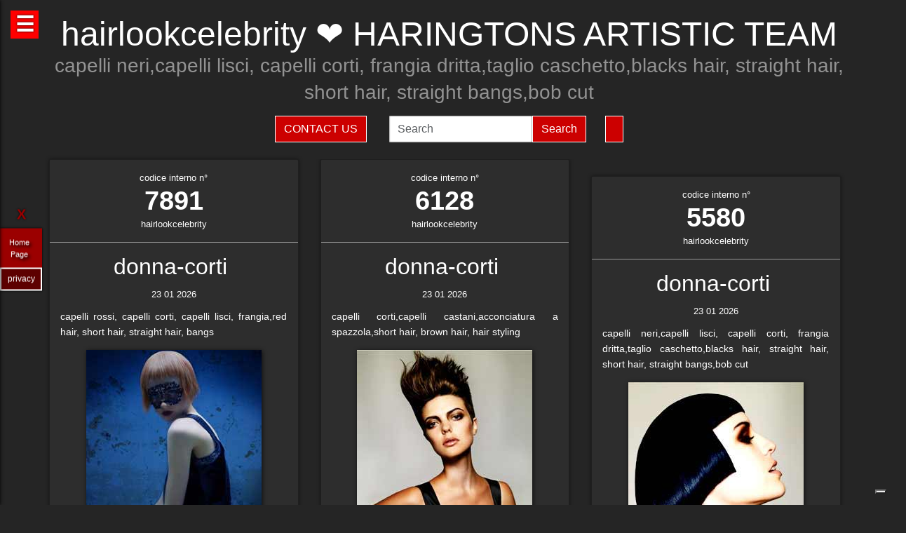

--- FILE ---
content_type: text/html; charset=UTF-8
request_url: https://hairlookcelebrity.com/hairstylist-haringtons-artistic-team-5580.html
body_size: 39932
content:
<!-- QuestaEpaginaBianca --><!-- no cache page in cerco-offro.it --><!DOCTYPE html>
<html lang="it" xml:lang="it">
    <head> <!-- Google Tag Manager -->
<script>(function(w,d,s,l,i){w[l]=w[l]||[];w[l].push({'gtm.start':
    new Date().getTime(),event:'gtm.js'});var f=d.getElementsByTagName(s)[0],
    j=d.createElement(s),dl=l!='dataLayer'?'&l='+l:'';j.async=true;j.src=
    'https://www.googletagmanager.com/gtm.js?id='+i+dl;f.parentNode.insertBefore(j,f);
    })(window,document,'script','dataLayer','GTM-WCJ4VS4');</script>
<!-- End Google Tag Manager -->



<script type="application/ld+json">{ "@context": "https://schema.org", "@type": "WebPage", "name": "hairlookcelebrity.com - Tutto quello che stai cercando per la tua bellezza ed i tuoi capelli", "logo": "https://globelife.com/_nuovo_globelife/img/logos/globelife_number_one_large.png", "image": "https://globelife.com/_nuovo_globelife/img/logos/globelife_number_one_large.png", "url":"https://hairlookcelebrity.com/hairstylist-haringtons-artistic-team-5580.html", "description": "Esistono diverse tipologie di tinture per capelli. Possiamo distinguere quelle vegetali, quelle metalliche, quelle temporanee ed infine quelle sintetiche. Con il termine generico tinture si fa principalmente riferimento a quelle sintetiche. Tinture vegetali : Qui il termine tintura è utilizzato impropriamente. Infatti, queste sostanze non sono in grado di colorare l'intero capello in maniera uniforme, ma si limitano a conferirgli riflessi colorati. Tinture per capelliLe tinture vegetali si estraggono dalle piante, sono poco allergizzanti e/o irritanti ma hanno una gamma limitata di colori. Una volta applicate, si legano al capello con legami deboli ad idrogeno, per cui il colore conferito ha una resistenza temporanea e non permanente. L'henné è una sostanza vegetale colorante in grado di conferire ai capelli scuri una colorazione rosso-arancione con riflessi ramati, mentre sui capelli biondi o chiari produce riflessi color rosso-carota. Un'altra sostanza vegetale è l'AZULENE, che viene estratto dalla camomilla tramite spremitura delle sommità fiorite. L'azulene è un riflessante per capelli biondi o chiari. La terza sostanza vegetale colorante è l'INDACO, che viene estratto per macerazione dalle piante appartenenti alla famiglia delle Indigofere. L'indaco di per sé dà una colorazione blu; per questo lo si utilizza in associazione con l'henné allo scopo di donare ai capelli un riflesso rosso-brunastro. La molecola responsabile della colorazione blu è l'indacano, che a sua volta tramite idrolisi origina indossile, il quale verrà ossidato formando l'indaco. Tinture graduali o metalliche Queste tinture conferiscono al capello il colore desiderato in maniera molto graduale, per cui sono necessarie ripetute applicazioni. Le tinture graduali sono principalmente composte da sali metallici in grado di formare ossidi metallici, o di reagire con composti contenenti zolfo (originando solfuri metallici), come per esempio cheratina, cistina e cisteina. I sali in questione sono acetato di piombo e sali di bismuto, di rame, di nikel, di cobalto o manganese. La formulazione colorante tipo è quella del piombo acetato in soluzione acquosa di glicerina; essa presenta una serie di caratteristiche: Lavora molto lentamente per conferire la colorazione desiderata . Accentua la colorazione dei capelli scuri . Oltre all'acetato di piombo si può utilizzare il nitrato d'argento (AgNO3), che viene solamente impiegato in prodotti per ciglia e sopracciglia. La concentrazione massima è del 4%. Questa sostanza conferisce una colorazione nera brillante alla luce, perché a contatto con essa il nitrato d'argento origina argento puro. Il nitrato di argento presenta una certa tossicità per l'uomo; infatti sul prodotto viene riportata la dicitura “può essere nocivo, tenere lontano dagli occhi”.", "disambiguatingDescription": "I parrucchieri curano la salute dei capelli nei saloni di bellezza ed estetica,con acconciature di stile per foto moda-capelli e vendita di prodotti per la cura dei capelli.", "relatedLink": [ "https://globelife.com/beautybazar/en/", "https://globelife.com/parrucchieri-italia/", "https://globelife.com/hairfashiongallery/", "https://globelife.com/beautybazar/en/", "https://globelife.com/en/hairstylists-accessories/", "https://globelife.com/en/top100-hairstylists/" ], "about": "Esistono diverse tipologie di tinture per capelli. Possiamo distinguere quelle vegetali, quelle metalliche, quelle temporanee ed infine quelle sintetiche. Con il termine generico tinture si fa principalmente riferimento a quelle sintetiche. Tinture vegetali : Qui il termine tintura è utilizzato impropriamente. Infatti, queste sostanze non sono in grado di colorare l'intero capello in maniera uniforme, ma si limitano a conferirgli riflessi colorati. Tinture per capelliLe tinture vegetali si estraggono dalle piante, sono poco allergizzanti e/o irritanti ma hanno una gamma limitata di colori. Una volta applicate, si legano al capello con legami deboli ad idrogeno, per cui il colore conferito ha una resistenza temporanea e non permanente. L'henné è una sostanza vegetale colorante in grado di conferire ai capelli scuri una colorazione rosso-arancione con riflessi ramati, mentre sui capelli biondi o chiari produce riflessi color rosso-carota. Un'altra sostanza vegetale è l'AZULENE, che viene estratto dalla camomilla tramite spremitura delle sommità fiorite. L'azulene è un riflessante per capelli biondi o chiari. La terza sostanza vegetale colorante è l'INDACO, che viene estratto per macerazione dalle piante appartenenti alla famiglia delle Indigofere. L'indaco di per sé dà una colorazione blu; per questo lo si utilizza in associazione con l'henné allo scopo di donare ai capelli un riflesso rosso-brunastro. La molecola responsabile della colorazione blu è l'indacano, che a sua volta tramite idrolisi origina indossile, il quale verrà ossidato formando l'indaco. Tinture graduali o metalliche Queste tinture conferiscono al capello il colore desiderato in maniera molto graduale, per cui sono necessarie ripetute applicazioni. Le tinture graduali sono principalmente composte da sali metallici in grado di formare ossidi metallici, o di reagire con composti contenenti zolfo (originando solfuri metallici), come per esempio cheratina, cistina e cisteina. I sali in questione sono acetato di piombo e sali di bismuto, di rame, di nikel, di cobalto o manganese. La formulazione colorante tipo è quella del piombo acetato in soluzione acquosa di glicerina; essa presenta una serie di caratteristiche: Lavora molto lentamente per conferire la colorazione desiderata . Accentua la colorazione dei capelli scuri . Oltre all'acetato di piombo si può utilizzare il nitrato d'argento (AgNO3), che viene solamente impiegato in prodotti per ciglia e sopracciglia. La concentrazione massima è del 4%. Questa sostanza conferisce una colorazione nera brillante alla luce, perché a contatto con essa il nitrato d'argento origina argento puro. Il nitrato di argento presenta una certa tossicità per l'uomo; infatti sul prodotto viene riportata la dicitura “può essere nocivo, tenere lontano dagli occhi”.", "keywords": " Tinture Capelli, parrucchieri, capelli, salute, saloni di bellezza, foto moda capelli, acconciaturem, estetica, vendita, cura calvizie, Tinture Capelli, caduta capelli, colorazione, colpi di sole, balayages, meches, shatush, deja-vu, Tinture Capelli, vendita prodotti per capelli, vendita prodotti per parrucchieri, vendita articoli per parrucchieri, vendita phon, vendita asciugacapelli, vendita piastre per capelli, vendita forbici per taglio capelli, vendita cure riscrescita capelli, vendita cure anticaduta capelli, Tinture Capelli, vendita kerastase, vendita protoplasmina, vendita parrucche, vendita olio d'argan, vendita moroccanoil, vendita parlux phon, vendita spazzole per capelli, vendita pettini di legno, vendita abbigliamento per parrucchieri, Tinture Capelli, vendita tinture per capelli, vendita shampoo speciali capelli, vendita arredamento parrucchieri, vendita corsi parrucchieri, affari, miglior prezzo, outlet prodotti capelli", "inLanguage": ["it-IT"], "author":{ "@type": "LocalBusiness", "name": "EDIZIONI HP", "image": "https://globelife.com/_nuovo_globelife/img/logos/globelife_number_one_large.png", "legalName": "Edizioni Hp s.r.l.", "founder": "Roberto Trussardi", "foundingDate": "15/05/1994", "foundingLocation": "San Vittore Olona", "vatID": "P.IVA 09161130969", "description": "www.GLOBElife.com is the only provider specialized in hair fashion. With more than 25.000 visitors per day and translated in 38 languages, we can help you improving your Site's Position on the Search Engines Results. There is no doubt that our high position, certified by Alexa/Amazon (55.751 in the World and 2.261 in Italy), will allow you to rise the rank due to 25.000 visits on our website per day. Since www.GLOBElife.com has 1600 domains in the network, it's one of the top ranking sites among all those working in our field, so, adding your link to our web portal will promote general visibility of your page. Consequently, your website will increase its position placement in search engines. Our professional web is what you are looking for. We have more than 17.000 contacts of International Suppliers (Wholesalers and Distributors), 20.000 contacts of Italian hairstylists, 94.000 contacts of International Hairstylists and Exhibitions, 3.000 of Italian and International Companies' contacts, you can use through our DEM (Direct Email Marketing) to 'talk' to the world. We can create a Spot page directly linked to your personal Website to help you increasing your business and visibility. In the Spot there will be a section called MyNEWS, that we update with your adv material every three weeks. Our Spots are user friendly, responsive, they can be seen on every technological device (smartphone, iPhone, iPad, tablet), they are realized in html5 and they are SEO oriented. We can realize your personalized App in which you can communicate to your clients your promotions, new collections, info about your Salon and news from the Fashion world. Our App is supported both by iOS and Android. We can support you through our Social Networks: 30 Facebook Pages dedicated to the Hair and Fashion World daily updated. An Instagram profile daily updated with the best international creations of the most famous Hairstylists coming from all over the world. If you think your new Hairfashion Collection is what we are looking for, you can send your high res pics to us, with the complete credits and we will publish them on our CUBE magazine and online on our portal in the Hair Collection Section, if chosen by our artistic director. GLOBElife is also a Publishing House and we have different printed magazine: BeautyBazar is the only encyclopedic catalog that includes all of the best professional products, fornitures and accessories. You can buy a page in our catalog to sponsor your professional products, a coated adv page and a box in which to include your address if you are a wholesaler. STILEcapelli, our high fashion magazine, a collection of the best international hair creations realized by the most famous hairdresser all over the world, in which you can buy a short article in the 'Galà delle Novità' section to talk about yours luxury goodies. BeautyBazar Fashion, a short magazine in which you can have your four personalized covers, realized by our graphic designer with your photos and adv materials. If you represent an Exhibition and you are looking for a media sponsor, www.GLOBElife.com is your gold mine: we are already the Official Web Sponsor of Alternative Hair Show (UK) and Media Sponsor of: Salon International (London UK), Salon Look (Madrid ES), Show Positivo (Madrid ES), Expo Beauty Show (Mexico City MX), Cosmoprof (IT), On Hair (IT) and so many others. We can promote your Exhibition from the beginning by including your Banner on our Homepage, your Fair in our 'Today' Section, sending a DEM to our Database, posting your news on our Social Networks and writing an article in our Online Journal Gossip&amp; News, a daily updated space in which you can find the latest novelties from the Hair and Fashion world. If you join the Network, please contact us by sending an email to or calling us, GLOBElife is looking forward to meet you!", "slogan": "World of Hairfashion and Beauty Business", "address":{ "@type": "PostalAddress", "addressLocality": "San Vittore Olona", "addressRegion": "MI", "streetAddress": "Via 1 Maggio 11/13", "postalCode": "20028", "addressCountry": "it"}, "telephone": "+39-0331-170-63-28", "email": "info@globelife.com", "url": "https://globelife.com/", "sameAs": "https://globelife.com/", "areaServed":{ "@type": "GeoShape", "addressCountry": "it"}, "geo":{ "@type": "GeoCoordinates", "latitude": "45.58714494516189", "longitude": "8.943969665214876"}, "hasMap": "https://www.google.com/maps/place/Globelife/@45.5871272,8.9431387,18.5z/data=!4m5!3m4!1s0x478692901875b8c5:0x42a37357183910b2!8m2!3d45.5869948!4d8.9435727", "priceRange": "€100 - €5000", "currenciesAccepted": "EUR", "paymentAccepted": "Cash, Credit Card, PayPal, ByBankTransferInAdvance, ByInvoice"}}
</script>



<meta http-equiv="Content-Type" content="text/html; charset=utf-8" />
<meta name="viewport" content="width=device-width, height=device-height, initial-scale=1, shrink-to-fit=no, user-scalable=no minimum-scale=1.0, maximum-scale=1.0">
<meta charset="utf-8">
<meta http-equiv="X-UA-Compatible" content="IE=edge" />

<title>hairlookcelebrity ☎️ HARINGTONS ARTISTIC TEAM ❤️ GLOBELIFE ☎️ </title>        
<meta name="description" content="hairlookcelebrity ☎️ HARINGTONS ARTISTIC TEAM - capelli neri,capelli lisci, capelli corti, frangia dritta,taglio caschetto,blacks hair, straight hair, short hair, straight bangs,bob cut ❤️ GLOBELIFE ☎️ ">
<meta name="keywords" content="portale, migliori, parrucchieri, top, prodotti, professionali, hairstylists, artisti, moda, capelli">

<meta name='robots' content='index, all'>
<meta name='language' content='it'>
<meta name="content-language" content="it" />
<meta name="copyright" content="&copy; hairlookcelebrity.com" />

<meta property="og:url"           content="https://hairlookcelebrity.com/" />
<meta property="og:type"          content="website" />
<meta property="og:title"         content="HARINGTONS ARTISTIC TEAM" />
<meta property="og:description"   content="" />
<meta property="og:image"         content="globelifePerFB.png" />
<meta name="twitter:card" content="summary">
<meta name="twitter:site" content="@https://hairlookcelebrity.com/">
<meta name="theme-color" content="#212121">
<meta name="msapplication-TileColor" content="#212121">
<meta name="device" content="desktop">
<meta itemprop="image" content="https://hairlookcelebrity.com/slides-home/globelife.png">
<meta name="twitter:image" content="https://hairlookcelebrity.com/slides-home/globelife.png">
<meta name="is-redirect" content="false">
<meta name="twitter:title" content="hairlookcelebrity ☎️ HARINGTONS ARTISTIC TEAM ❤️ GLOBELIFE ☎️ ">
<meta property="twitter:url" content="https://hairlookcelebrity.com/">
<meta itemprop="description" content="description" content="hairlookcelebrity ☎️ HARINGTONS ARTISTIC TEAM - capelli neri,capelli lisci, capelli corti, frangia dritta,taglio caschetto,blacks hair, straight hair, short hair, straight bangs,bob cut ❤️ GLOBELIFE ☎️ ">
<meta name="twitter:description" content="description" content="hairlookcelebrity ☎️ HARINGTONS ARTISTIC TEAM - capelli neri,capelli lisci, capelli corti, frangia dritta,taglio caschetto,blacks hair, straight hair, short hair, straight bangs,bob cut ❤️ GLOBELIFE ☎️ ">
<meta itemprop="name" content="HARINGTONS ARTISTIC TEAM">
        
<link rel="stylesheet" href="https://cdnjs.cloudflare.com/ajax/libs/twitter-bootstrap/5.3.2/css/bootstrap.min.css">
<link rel="stylesheet" href="https://use.fontawesome.com/releases/v5.8.2/css/all.css">


<link rel="stylesheet" href="https://cdnjs.cloudflare.com/ajax/libs/malihu-custom-scrollbar-plugin/3.1.5/jquery.mCustomScrollbar.css" />



<link rel="stylesheet" href="https://cerco-offro.it/contactUS/css/sweetalert2.min.css">
<link rel="stylesheet" href="https://cerco-offro.it/contactUS/css/toastr.min.css">
<link rel="stylesheet" href="https://cerco-offro.it/contactUS/css/ContactUsGlobelife.css">



<link rel="stylesheet" href="https://hairlookcelebrity.com/pagineBianche/includes/css/styles2.css">
<link rel="stylesheet" href="https://hairlookcelebrity.com/stylePagineAggiunte.css">
<link rel="icon" type="image/png" href="https://cerco-offro.it/favicon.png" />
<link rel="apple-touch-icon" sizes="180x180" href="https://cerco-offro.it/apple-touch-icon.png">
<link rel="icon" type="image/png" sizes="32x32" href="https://cerco-offro.it/favicon-32x32.png">
<link rel="icon" type="image/png" sizes="16x16" href="https://cerco-offro.it/favicon-16x16.png">

        
 </head>
    <body>
        <!-- Google Tag Manager (noscript) -->
<noscript><iframe src="https://www.googletagmanager.com/ns.html?id=GTM-WCJ4VS4"
    height="0" width="0" style="display:none;visibility:hidden"></iframe></noscript>
<!-- End Google Tag Manager (noscript) -->

<div id="fb-root"></div>
<script async defer crossorigin="anonymous" src="https://connect.facebook.net/it_IT/sdk.js#xfbml=1&version=v10.0&appId=449639185223164&autoLogAppEvents=1" nonce="AzzWEsUn"></script>
        <br>
        <div class="container">
            <div class="col-xxl-12 col-xl-12 col-lg-12 col-md-12 col-sm-12 col-xs-12 text-center pl-3 pr-3">
    <h1 class="text-white">hairlookcelebrity ❤️ HARINGTONS ARTISTIC TEAM</h1>
    <h2 class="font-weight-light font-italic text-white-50"><small>capelli neri,capelli lisci, capelli corti, frangia dritta,taglio caschetto,blacks hair, straight hair, short hair, straight bangs,bob cut</small></h2>
    <p class="text-white-50"></p>

</div>
<div class="row d-flex align-items-center justify-content-center">
    <div class="col-xl-10 col-12 d-flex flex-md-row flex-column align-items-center justify-content-center">
                    <a href="javascript:void(0)" onclick="openContactModal()">
                <button type="button" class="btn btn-md btn-danger border border-white rounded-0 text-white text-uppercase me-3 mb-md-0 mb-3">Contact Us</button>
            </a>
                            <form class="form-inline ms-3" action="https://www.gloobe.biz" target="_blank" method="get">
                <input class="form-control" name="q" placeholder="Search">
                <input type="hidden" name="s" value="1">
                <button type="submit" class="btn btn-danger rounded-0 ml-2 border border-white" alt="go">Search</button>
            </form>
                <div id="google_translate_element" class="ms-3 btn btn-md btn-danger border border-white rounded-0 text-white text-uppercase"></div>
    </div>
</div>
<script src="//translate.google.com/translate_a/element.js?cb=googleTranslateElementInit"></script>
<script>
    function googleTranslateElementInit() {
        new google.translate.TranslateElement({
            pageLanguage: 'it'
        }, 'google_translate_element');
    }
</script>


            <div class="row d-flex align-items-center justify-content-cente">
                <div class="col-12 pt-4">
                                                    <div id="clsContenitoreDati" class="container-fluid">
                                    <div class="wrapperMasonry">
                                        <div id="contenutoMasonry" class="masonry bordered">                                                
                                                                                                <div class="brick"  itemscope itemtype="https://schema.org/Brand">
                                                        <a href="https://hairfashion.sm/haringtons-artistic-team-7891.html">
                                                            <div class="brick_header">
                                                                <div class="number">
                                                                    codice interno n&deg;<br><span class="number-text">7891</span>
                                                                </div>
                                                                <div class="origin">hairlookcelebrity<br></div>
                                                            </div>
                                                        </a>
                                                        <div class="brick_body">
                                                            <a href="https://hairfashion.sm/haringtons-artistic-team-7891.html">
                                                                <div class="maintitle"><h2><span itemprop="name">donna-corti</span> <br></h2></div>
                                                                <div class="date">23 01 2026</div>
                                                                <article class='articolo'>
                                                                    <header class='testata'></header>
                                                                    <div itemprop="description">capelli rossi, capelli corti, capelli lisci, frangia,red hair, short hair, straight hair, bangs</div>
                                                                        <div class="imgWrapper" data-src="https://globelife.com/hairfashion/photo/large/haringtonsteam-decodent-554-02.jpg">
                                                                            <img itemprop="image" class="img-fluid" src="https://globelife.com/hairfashion/photo/large/haringtonsteam-decodent-554-02.jpg" alt="donna-corti@HARINGTONS ARTISTIC TEAM" title="donna-corti@HARINGTONS ARTISTIC TEAM" data-src="https://globelife.com/hairfashion/photo/large/haringtonsteam-decodent-554-02.jpg">
                                                                        </div>
                                                                </article>
                                                            </a>
                                                            <br>
                                                            <a class="text-white number-text" href="https://hairfashion.sm/haringtons-artistic-team-7891.html">Clicca per avere più info...</a>

                                                                                                                    </div>
                                                    </div>
                                                    <div class="line" style="background-image: none !important; margin:30px 0px"></div>
                                                                                                    <div class="brick"  itemscope itemtype="https://schema.org/Brand">
                                                        <a href="https://hairfashion.sm/haringtons-artistic-team-6131.html">
                                                            <div class="brick_header">
                                                                <div class="number">
                                                                    codice interno n&deg;<br><span class="number-text">6131</span>
                                                                </div>
                                                                <div class="origin">hairlookcelebrity<br></div>
                                                            </div>
                                                        </a>
                                                        <div class="brick_body">
                                                            <a href="https://hairfashion.sm/haringtons-artistic-team-6131.html">
                                                                <div class="maintitle"><h2><span itemprop="name">donna-corti</span> <br></h2></div>
                                                                <div class="date">23 01 2026</div>
                                                                <article class='articolo'>
                                                                    <header class='testata'></header>
                                                                    <div itemprop="description">capelli biondi,capelli ricci,capelli mossi,blond hair, curly hair, wavy hair</div>
                                                                        <div class="imgWrapper" data-src="https://globelife.com/hairfashion/photo/large/HaringtonsArtisticTeam-PriveII-194-04.jpg">
                                                                            <img itemprop="image" class="img-fluid" src="https://globelife.com/hairfashion/photo/large/HaringtonsArtisticTeam-PriveII-194-04.jpg" alt="donna-corti@HARINGTONS ARTISTIC TEAM" title="donna-corti@HARINGTONS ARTISTIC TEAM" data-src="https://globelife.com/hairfashion/photo/large/HaringtonsArtisticTeam-PriveII-194-04.jpg">
                                                                        </div>
                                                                </article>
                                                            </a>
                                                            <br>
                                                            <a class="text-white number-text" href="https://hairfashion.sm/haringtons-artistic-team-6131.html">Clicca per avere più info...</a>

                                                                                                                    </div>
                                                    </div>
                                                    <div class="line" style="background-image: none !important; margin:30px 0px"></div>
                                                                                                    <div class="brick"  itemscope itemtype="https://schema.org/Brand">
                                                        <a href="https://hairfashion.sm/haringtons-artistic-team-6128.html">
                                                            <div class="brick_header">
                                                                <div class="number">
                                                                    codice interno n&deg;<br><span class="number-text">6128</span>
                                                                </div>
                                                                <div class="origin">hairlookcelebrity<br></div>
                                                            </div>
                                                        </a>
                                                        <div class="brick_body">
                                                            <a href="https://hairfashion.sm/haringtons-artistic-team-6128.html">
                                                                <div class="maintitle"><h2><span itemprop="name">donna-corti</span> <br></h2></div>
                                                                <div class="date">23 01 2026</div>
                                                                <article class='articolo'>
                                                                    <header class='testata'></header>
                                                                    <div itemprop="description">capelli corti,capelli castani,acconciatura a spazzola,short hair, brown hair, hair styling</div>
                                                                        <div class="imgWrapper" data-src="https://globelife.com/hairfashion/photo/large/HaringtonsArtisticTeam-PriveII-194-01.jpg">
                                                                            <img itemprop="image" class="img-fluid" src="https://globelife.com/hairfashion/photo/large/HaringtonsArtisticTeam-PriveII-194-01.jpg" alt="donna-corti@HARINGTONS ARTISTIC TEAM" title="donna-corti@HARINGTONS ARTISTIC TEAM" data-src="https://globelife.com/hairfashion/photo/large/HaringtonsArtisticTeam-PriveII-194-01.jpg">
                                                                        </div>
                                                                </article>
                                                            </a>
                                                            <br>
                                                            <a class="text-white number-text" href="https://hairfashion.sm/haringtons-artistic-team-6128.html">Clicca per avere più info...</a>

                                                                                                                    </div>
                                                    </div>
                                                    <div class="line" style="background-image: none !important; margin:30px 0px"></div>
                                                                                                    <div class="brick"  itemscope itemtype="https://schema.org/Brand">
                                                        <a href="https://hairfashion.sm/haringtons-artistic-team-5585.html">
                                                            <div class="brick_header">
                                                                <div class="number">
                                                                    codice interno n&deg;<br><span class="number-text">5585</span>
                                                                </div>
                                                                <div class="origin">hairlookcelebrity<br></div>
                                                            </div>
                                                        </a>
                                                        <div class="brick_body">
                                                            <a href="https://hairfashion.sm/haringtons-artistic-team-5585.html">
                                                                <div class="maintitle"><h2><span itemprop="name">donna-corti</span> <br></h2></div>
                                                                <div class="date">23 01 2026</div>
                                                                <article class='articolo'>
                                                                    <header class='testata'></header>
                                                                    <div itemprop="description">capelli castani,capelli  corti,capelli lisci, frangia dritta, taglio caschetto, brown hair, short hair, straight hair, straight bangs, bob cut</div>
                                                                        <div class="imgWrapper" data-src="https://globelife.com/hairfashion/photo/large/HaringtonsArtisticTeam-prive-84-06.jpg">
                                                                            <img itemprop="image" class="img-fluid" src="https://globelife.com/hairfashion/photo/large/HaringtonsArtisticTeam-prive-84-06.jpg" alt="donna-corti@HARINGTONS ARTISTIC TEAM" title="donna-corti@HARINGTONS ARTISTIC TEAM" data-src="https://globelife.com/hairfashion/photo/large/HaringtonsArtisticTeam-prive-84-06.jpg">
                                                                        </div>
                                                                </article>
                                                            </a>
                                                            <br>
                                                            <a class="text-white number-text" href="https://hairfashion.sm/haringtons-artistic-team-5585.html">Clicca per avere più info...</a>

                                                                                                                    </div>
                                                    </div>
                                                    <div class="line" style="background-image: none !important; margin:30px 0px"></div>
                                                                                                    <div class="brick"  itemscope itemtype="https://schema.org/Brand">
                                                        <a href="https://hairfashion.sm/haringtons-artistic-team-5580.html">
                                                            <div class="brick_header">
                                                                <div class="number">
                                                                    codice interno n&deg;<br><span class="number-text">5580</span>
                                                                </div>
                                                                <div class="origin">hairlookcelebrity<br></div>
                                                            </div>
                                                        </a>
                                                        <div class="brick_body">
                                                            <a href="https://hairfashion.sm/haringtons-artistic-team-5580.html">
                                                                <div class="maintitle"><h2><span itemprop="name">donna-corti</span> <br></h2></div>
                                                                <div class="date">23 01 2026</div>
                                                                <article class='articolo'>
                                                                    <header class='testata'></header>
                                                                    <div itemprop="description">capelli neri,capelli lisci, capelli corti, frangia dritta,taglio caschetto,blacks hair, straight hair, short hair, straight bangs,bob cut</div>
                                                                        <div class="imgWrapper" data-src="https://globelife.com/hairfashion/photo/large/HaringtonsArtisticTeam-prive-84-01.jpg">
                                                                            <img itemprop="image" class="img-fluid" src="https://globelife.com/hairfashion/photo/large/HaringtonsArtisticTeam-prive-84-01.jpg" alt="donna-corti@HARINGTONS ARTISTIC TEAM" title="donna-corti@HARINGTONS ARTISTIC TEAM" data-src="https://globelife.com/hairfashion/photo/large/HaringtonsArtisticTeam-prive-84-01.jpg">
                                                                        </div>
                                                                </article>
                                                            </a>
                                                            <br>
                                                            <a class="text-white number-text" href="https://hairfashion.sm/haringtons-artistic-team-5580.html">Clicca per avere più info...</a>

                                                                                                                    </div>
                                                    </div>
                                                    <div class="line" style="background-image: none !important; margin:30px 0px"></div>
                                                                                        </div>
                                    </div>
                                </div>
                                                </div>
            </div>
        </div>
        

<style>
    #menuTestoWrapper {
        position: fixed;
        width: 30%;
        height: 100vh;
        top: 0;
        padding: 20px 5px 20px 5px;
        background-color: #585757;
        left: -30%;
        box-shadow: 0px 0px 5px rgb(0 0 0);
        z-index: 999999999;
        transition: .3s linear all;
    }
    .menuTestoWrapperScrolled {
        left: 0% !important;
        transition: .3s linear all;
    }
    #contenitoreMenuTesto {
        position: relative;
        margin: 0px auto;
        width: calc(100% - 20px);
        height: 95vh;
        padding-right: 15px;
        overflow: auto;
    }
    #openMenuTesto {
        position: fixed;
        top: 15px;
        left: 15px;
        background: red;
        height: 40px;
        width: 40px;
        text-align: center;
    }
    #openMenuTesto p {
        font-family: sans-serif;
        color: white;
        font-size: 30px;
        font-weight: bold;
        text-align: center;
        line-height: 40px;
        text-shadow: 0px 0px 3px rgb(0 0 0);
        cursor: pointer;
        transition: all .3s;
    }
    p.text-uppercase.text-white.mb-1 {
        font-size: 90%;
    }
    p.text-light {
        font-size: 80% !important;
        color: #999999 !important;
    }

    /* CUSTOM SCROLLBAR */

    ::-webkit-scrollbar {
        width: 10px;
    }
    ::-webkit-scrollbar-track {
        background: transparent;
    }
    ::-webkit-scrollbar-thumb {
        background: #ff0000;
        cursor:grabbing
    }
    ::-webkit-scrollbar-thumb:hover {
        background: #cc0000;
    }
    .siteLink {
        font-family: Verdana, Arial, Tahoma, Helvetica, sans-serif, Tahoma;
        text-shadow: 3px 3px 4px #000;
        color: white;
        text-align: center;
        font-size: 11px;
        margin-left: 10px ;
        margin-top: 7px ;
        margin-right: 15px;
        margin-bottom: 10px;
    }
     #closeMenuTesto {
        position: relative;
        margin: 0px auto;
        text-align: right;
        padding-bottom: 0px;
    }
    #closeMenuTesto p {
        font-family: sans-serif ;
        color: red;
        font-size: 35px;
        font-weight: bold;
        text-align: right;
        line-height: 0px;
        text-shadow: 0px 0px 3px rgb(0 0 0);
        cursor: pointer;
        transition: all .3s;
        padding: 5px;
    }
    #closeMenuTesto p:hover {
        color: #ffffff ;
        transition: all .3s;
    }
    @media (max-width: 1100px) {
        #menuTestoWrapper {
            width: 50%;
            left: -50%;
        }
    }
    @media (max-width: 900px) {
        #menuTestoWrapper {
            width: 60%;
            left: -60%;
        }
    }
    @media (max-width:500px){
        #menuTestoWrapper {
            width: 80%;
            left: -80%;
        }
    }
    img, svg {
        vertical-align: middle;
        /* width: 75%; */
    }
    img.img-fluid{
        max-width: 100% !important;
    } 

</style>
<script>

    
    function closeMenuTesto(){
        document.getElementById('contenitoreMenuTesto').style.display='none';
        /* document.getElementById('menuTestoWrapper').style.width='20px '; */
        document.getElementById('openMenuTestoBtn').style.display='block';
        /* document.getElementById('menuTestoWrapper').style.top='3%'; */
        document.getElementById('menuTestoWrapper').classList.remove("menuTestoWrapperScrolled");

    }
    function openMenuTesto(){
        document.getElementById('contenitoreMenuTesto').style.display='block';
        document.getElementById('openMenuTestoBtn').style.display='none';
        document.getElementById('menuTestoWrapper').classList.add("menuTestoWrapperScrolled");
        /* document.getElementById('menuTestoWrapper').style.width='80%';
        document.getElementById('menuTestoWrapper').style.top='125%'; */

    }
</script>

<div id="openMenuTesto" onclick="return openMenuTesto()">
    <p id="openMenuTestoBtn">☰</p>
</div>
<div id="menuTestoWrapper">
    <div id="closeMenuTesto" onclick="return closeMenuTesto()">
        <p id="closeMenuTestoBtn">&times;</p>
    </div>
    <div id="contenitoreMenuTesto">
        <p class="text-uppercase text-red mb-8 text-center fs-5" style="color:red">MENU</p>
        <ul>

                        <li><a id="idTagAtoInfoParrucchieri" class="text-uppercase text-white mb-4 fs-4" style="text-decoration:none;" href="infoParrucchieri.php">
                Info per parrucchieri
            </a></li>

            <li><a id="idTagAtoLessico"  class="text-uppercase text-white mb-4 fs-4" style="text-decoration:none;" href="lessico-parrucchieri.php">
                Lessico - linguaggio parrucchieri
            </a></li>

            <li><a id="idTagAtoargomentiCorrelati"  class="text-uppercase text-white mb-4 fs-4" style="text-decoration:none;" href="argomenti-parrucchieri.php">
                Argomenti per parrucchieri
            </a></li>

            <li><a id="idTagAtodomainGroup"  class="text-uppercase text-white mb-4 fs-4" style="text-decoration:none;" href="domini-parrucchieri.php">
                Domain Group
            </a></li>
            
            <li><a id="idTagAtoHairstylistsInternational"  class="text-uppercase text-white mb-4 fs-4" style="text-decoration:none;" href="hairstylistsInternational.php">
                Stilisti moda capelli Internazionali
            </a></li>
            
            <li><a id="idTagAtoProductCategories"  class="text-uppercase text-white mb-4 fs-4" style="text-decoration:none;" href="categorie-prodotti-parrucchieri.php">
                Categorie Prodotti 
            </a></li>
            
            <li><a id="idTagAtoCities"  class="text-uppercase text-white mb-4 fs-4" style="text-decoration:none;" href="citta-parrucchieri.php">
                Città - Parrucchieri
            </a></li>
            
            <li><a id="idTagAtoBrands"  class="text-uppercase text-white mb-4 fs-4" style="text-decoration:none;" href="brands-parrucchieri.php">
                Marche - Brands
            </li></a>
        </ul>
    </div>
</div>





<div class="container">
    <div class="row d-flex align-items-center justify-content-center pb-5">
        <img style="max-width: 200px;" src="https://globelife.com/_nuovo_globelife/img/logos/globelife.png" alt="GLOBElife" title="GLOBElife">
    </div>
</div>


    <!-- srcDatiFOTOMODA - inizio -->
    <div class="container">
        <div class="row d-flex align-items-center justify-content-center">
            <h2 class="text-white text-center">Hairstylists</h2>
            <p>
                <a style="color: darkgrey;" href="https://hairlookcelebrity.com/hairstylist-academy-de-ridder-william-glenn-engels-10207.html">ACADEMY DE RIDDER WILLIAM - GLENN ENGELS</a> | <a style="color: darkgrey;" href="https://hairlookcelebrity.com/hairstylist-adalberto-vanoni-e-stefano-lorenzi-aldo-coppola-6796.html">ADALBERTO VANONI E STEFANO LORENZI - ALDO COPPOLA</a> | <a style="color: darkgrey;" href="https://hairlookcelebrity.com/hairstylist-adam-ciaccia-katie-sanchez-18446.html">ADAM CIACCIA & KATIE SANCHEZ</a> | <a style="color: darkgrey;" href="https://hairlookcelebrity.com/hairstylist-adam-szabo-e-mai-ha-trevor-sorbie-8208.html">ADAM SZABO E MAI HA - TREVOR SORBIE</a> | <a style="color: darkgrey;" href="https://hairlookcelebrity.com/hairstylist-adrian-barclay-15673.html">ADRIAN BARCLAY</a> | <a style="color: darkgrey;" href="https://hairlookcelebrity.com/hairstylist-adrian-g-lace-26898.html">Adrian G. Lace</a> | <a style="color: darkgrey;" href="https://hairlookcelebrity.com/hairstylist-adrian-paoluccio-30071.html">Adrian Paoluccio</a> | <a style="color: darkgrey;" href="https://hairlookcelebrity.com/hairstylist-adrian-pardo-28410.html">Adrián Pardo</a> | <a style="color: darkgrey;" href="https://hairlookcelebrity.com/hairstylist-aiden-horwood-18477.html">AIDEN HORWOOD</a> | <a style="color: darkgrey;" href="https://hairlookcelebrity.com/hairstylist-aj-blackadder-andrew-barton-8107.html">AJ BLACKADDER - ANDREW BARTON</a> | <a style="color: darkgrey;" href="https://hairlookcelebrity.com/hairstylist-alain-pereque-17931.html">ALAIN PEREQUE</a> | <a style="color: darkgrey;" href="https://hairlookcelebrity.com/hairstylist-alain-pereque-saco-14200.html">ALAIN PEREQUE - SACO</a> | <a style="color: darkgrey;" href="https://hairlookcelebrity.com/hairstylist-alan-simpson-and-karen-storr-simpson-contemporary-hairdressing-23218.html">Alan Simpson and Karen Storr-Simpson - Contemporary Hairdressing</a> | <a style="color: darkgrey;" href="https://hairlookcelebrity.com/hairstylist-alberto-manchado-ione-erice-alicia-navarro-25362.html">ALBERTO MANCHADO - IONE ERICE - ALICIA NAVARRO</a> | <a style="color: darkgrey;" href="https://hairlookcelebrity.com/hairstylist-alberto-manchado-mikel-luzea-7230.html">ALBERTO MANCHADO - MIKEL LUZEA</a> | <a style="color: darkgrey;" href="https://hairlookcelebrity.com/hairstylist-alejandro-azurmendi-centro-beta-18698.html">ALEJANDRO AZURMENDI - CENTRO BETA</a> | <a style="color: darkgrey;" href="https://hairlookcelebrity.com/hairstylist-aleo-rosa-solaris-parrucchieri-8289.html">ALEO ROSA - SOLARIS PARRUCCHIERI</a> | <a style="color: darkgrey;" href="https://hairlookcelebrity.com/hairstylist-alessandra-carrer-7.html">ALESSANDRA CARRER</a> | <a style="color: darkgrey;" href="https://hairlookcelebrity.com/hairstylist-alessandro-abei-5724.html">ALESSANDRO ABEI</a> | <a style="color: darkgrey;" href="https://hairlookcelebrity.com/hairstylist-alessandro-galetti-e-marco-marchesi-toni-guy-16275.html">ALESSANDRO GALETTI e MARCO MARCHESI - TONI&GUY</a> | <a style="color: darkgrey;" href="https://hairlookcelebrity.com/hairstylist-alexis-ferer-27398.html">Alexis Ferer</a> | <a style="color: darkgrey;" href="https://hairlookcelebrity.com/hairstylist-alfonso-martinez-25798.html">Alfonso Martínez</a> | <a style="color: darkgrey;" href="https://hairlookcelebrity.com/hairstylist-alfredo-valero-y-miriam-mateo--25655.html">Alfredo Valero y Miriam Mateo </a> | <a style="color: darkgrey;" href="https://hairlookcelebrity.com/hairstylist-alison-adams-and-martene-mallett-mode-hair-27147.html">Alison Adams and Martene Mallett, MODE Hair</a> | <a style="color: darkgrey;" href="https://hairlookcelebrity.com/hairstylist-alison-stewart-and-mairi-mcqueen-24686.html">Alison Stewart and Mairi McQueen</a> | <a style="color: darkgrey;" href="https://hairlookcelebrity.com/hairstylist-alison-stewart-hairdressing-11515.html">ALISON STEWART HAIRDRESSING</a> | <a style="color: darkgrey;" href="https://hairlookcelebrity.com/hairstylist-all-about-hair-by-olaf-2959.html">ALL ABOUT HAIR BY OLAF</a> | <a style="color: darkgrey;" href="https://hairlookcelebrity.com/hairstylist-alvaro-herrero-sexta-esencia-6815.html">ALVARO HERRERO - SEXTA ESENCIA</a> | <a style="color: darkgrey;" href="https://hairlookcelebrity.com/hairstylist-amparo-fernandez-28037.html">Amparo Fernandez</a> | <a style="color: darkgrey;" href="https://hairlookcelebrity.com/hairstylist-amy-gaudie-25415.html">AMY GAUDIE</a> | <a style="color: darkgrey;" href="https://hairlookcelebrity.com/hairstylist-amy-gaudie-urban-chic-salon-22647.html">Amy Gaudie - Urban Chic Salon</a> | <a style="color: darkgrey;" href="https://hairlookcelebrity.com/hairstylist-andre-martens-2067.html">ANDRE MARTENS</a> | <a style="color: darkgrey;" href="https://hairlookcelebrity.com/hairstylist-andrea-borrelli-28260.html">Andrea Borrelli</a> | <a style="color: darkgrey;" href="https://hairlookcelebrity.com/hairstylist-andrew-barton-6104.html">ANDREW BARTON</a> | <a style="color: darkgrey;" href="https://hairlookcelebrity.com/hairstylist-andrew-heasman-3821.html">ANDREW HEASMAN</a> | <a style="color: darkgrey;" href="https://hairlookcelebrity.com/hairstylist-andrew-mulvenna-20750.html">Andrew Mulvenna</a> | <a style="color: darkgrey;" href="https://hairlookcelebrity.com/hairstylist-andrew-smith-26975.html">Andrew Smith</a> | <a style="color: darkgrey;" href="https://hairlookcelebrity.com/hairstylist-andy-heasman-tina-farey-rush-22624.html">Andy Heasman & Tina Farey - Rush</a> | <a style="color: darkgrey;" href="https://hairlookcelebrity.com/hairstylist-angelo-vallillo-angelo-vallillo-academy-art-team-18391.html">ANGELO VALLILLO & ANGELO VALLILLO ACADEMY ART TEAM</a> | <a style="color: darkgrey;" href="https://hairlookcelebrity.com/hairstylist-angels-1573.html">ANGELS</a> | <a style="color: darkgrey;" href="https://hairlookcelebrity.com/hairstylist-angels-art-team-8244.html">ANGELS ART TEAM</a> | <a style="color: darkgrey;" href="https://hairlookcelebrity.com/hairstylist-ann-marie-young-27816.html">Ann Marie Young</a> | <a style="color: darkgrey;" href="https://hairlookcelebrity.com/hairstylist-anna-barroca-21660.html">Anna Barroca</a> | <a style="color: darkgrey;" href="https://hairlookcelebrity.com/hairstylist-anna-barroca-es-26278.html">Anna Barroca - ES</a> | <a style="color: darkgrey;" href="https://hairlookcelebrity.com/hairstylist-anna-chapman-and-petros-mairoudhiou-trevor-sorbie-10375.html">ANNA CHAPMAN and PETROS MAIROUDHIOU - TREVOR SORBIE</a> | <a style="color: darkgrey;" href="https://hairlookcelebrity.com/hairstylist-anna-e-roberto-8.html">ANNA E ROBERTO</a> | <a style="color: darkgrey;" href="https://hairlookcelebrity.com/hairstylist-anna-pacitto-26369.html">Anna Pacitto</a> | <a style="color: darkgrey;" href="https://hairlookcelebrity.com/hairstylist-anna-pavlicova-petra-mechurova-16609.html">ANNA PAVLICOVA - PETRA MECHUROVA</a> | <a style="color: darkgrey;" href="https://hairlookcelebrity.com/hairstylist-anna-wade-10873.html">ANNA WADE</a> | <a style="color: darkgrey;" href="https://hairlookcelebrity.com/hairstylist-anne-veck-anne-veck-salons-21104.html">Anne Veck - Anne Veck Salons</a> | <a style="color: darkgrey;" href="https://hairlookcelebrity.com/hairstylist-anne-weck-30373.html">Anne Weck</a> | <a style="color: darkgrey;" href="https://hairlookcelebrity.com/hairstylist-anthony-standing-e-rudy-rizzo-sanrizz-13097.html">ANTHONY STANDING e RUDY RIZZO - SANRIZZ</a> | <a style="color: darkgrey;" href="https://hairlookcelebrity.com/hairstylist-anton-e-rio-7626.html">ANTON e RIO</a> | <a style="color: darkgrey;" href="https://hairlookcelebrity.com/hairstylist-antonio-d-auria-enrico-dal-forno-flora-telloli-alessio-cimino-silvia-fanfano-dott-solari-21575.html">Antonio D'Auria, Enrico Dal Forno, Flora Telloli, Alessio Cimino, Silvia Fanfano - Dott.Solari</a> | <a style="color: darkgrey;" href="https://hairlookcelebrity.com/hairstylist-antonio-eloy-escuela-profesional--26624.html">Antonio Eloy Escuela Profesional </a> | <a style="color: darkgrey;" href="https://hairlookcelebrity.com/hairstylist-antonio-iengo-6357.html">ANTONIO IENGO</a> | <a style="color: darkgrey;" href="https://hairlookcelebrity.com/hairstylist-antony-licata-7351.html">ANTONY LICATA</a> | <a style="color: darkgrey;" href="https://hairlookcelebrity.com/hairstylist-art-hair-studios-13.html">ART HAIR STUDIOS</a> | <a style="color: darkgrey;" href="https://hairlookcelebrity.com/hairstylist-art-team-20541.html">Art Team</a> | <a style="color: darkgrey;" href="https://hairlookcelebrity.com/hairstylist-artistic-team-6574.html">ARTISTIC TEAM</a> | <a style="color: darkgrey;" href="https://hairlookcelebrity.com/hairstylist-artistic-team-wow-trevor-sorbie-9051.html">ARTISTIC TEAM WOW - TREVOR SORBIE</a> | <a style="color: darkgrey;" href="https://hairlookcelebrity.com/hairstylist-ashanti-kayias-30290.html">Ashanti Kayias</a> | <a style="color: darkgrey;" href="https://hairlookcelebrity.com/hairstylist-ashley-gamble-stephanie-passmore-ashley-gamble-salon-11061.html">Ashley Gamble, Stephanie Passmore - Ashley Gamble Salon</a> | <a style="color: darkgrey;" href="https://hairlookcelebrity.com/hairstylist-ashley-haynes-charlotte-oldfield-24696.html">Ashley Haynes & Charlotte Oldfield</a> | <a style="color: darkgrey;" href="https://hairlookcelebrity.com/hairstylist-ayoze-medina-26818.html">Ayoze Medina</a> | <a style="color: darkgrey;" href="https://hairlookcelebrity.com/hairstylist-balmain-5506.html">BALMAIN</a> | <a style="color: darkgrey;" href="https://hairlookcelebrity.com/hairstylist-barry-maddocks-26300.html">Barry Maddocks</a> | <a style="color: darkgrey;" href="https://hairlookcelebrity.com/hairstylist-bazzoli-henery-30503.html">BAZZOLI HENERY</a> | <a style="color: darkgrey;" href="https://hairlookcelebrity.com/hairstylist-beauty-underground-25676.html">Beauty Underground</a> | <a style="color: darkgrey;" href="https://hairlookcelebrity.com/hairstylist-beck-carroll-15455.html">BECK CARROLL</a> | <a style="color: darkgrey;" href="https://hairlookcelebrity.com/hairstylist-ben-driscoll-price-price-driscoll-23424.html">Ben Driscoll-Price - Price & Driscoll</a> | <a style="color: darkgrey;" href="https://hairlookcelebrity.com/hairstylist-ben-ferris-2096.html">BEN FERRIS</a> | <a style="color: darkgrey;" href="https://hairlookcelebrity.com/hairstylist-beppe-and-marco-unali-19105.html">Beppe and Marco Unali</a> | <a style="color: darkgrey;" href="https://hairlookcelebrity.com/hairstylist-beppe-and-marco-unali-unali-art-hair-style-8946.html">BEPPE AND MARCO UNALI - UNALI ART HAIR STYLE</a> | <a style="color: darkgrey;" href="https://hairlookcelebrity.com/hairstylist-bernadette-beswick-24454.html">Bernadette Beswick</a> | <a style="color: darkgrey;" href="https://hairlookcelebrity.com/hairstylist-best-club-education-4309.html">BEST CLUB EDUCATION</a> | <a style="color: darkgrey;" href="https://hairlookcelebrity.com/hairstylist-beverlyc-hairdressing-1300.html">BEVERLYC HAIRDRESSING</a> | <a style="color: darkgrey;" href="https://hairlookcelebrity.com/hairstylist-bill-and-brodie-tsiknaris-28887.html">Bill and Brodie Tsiknaris</a> | <a style="color: darkgrey;" href="https://hairlookcelebrity.com/hairstylist-bill-curie-26829.html">Bill Curie</a> | <a style="color: darkgrey;" href="https://hairlookcelebrity.com/hairstylist-bloggs-artistic-team-25953.html">Bloggs Artistic Team</a> | <a style="color: darkgrey;" href="https://hairlookcelebrity.com/hairstylist-blue-tit-creative-team-19924.html">Blue Tit Creative Team</a> | <a style="color: darkgrey;" href="https://hairlookcelebrity.com/hairstylist-blue-tit-london-15688.html">BLUE TIT LONDON</a> | <a style="color: darkgrey;" href="https://hairlookcelebrity.com/hairstylist-blue-tit-vision-team-18187.html">BLUE TIT VISION TEAM</a> | <a style="color: darkgrey;" href="https://hairlookcelebrity.com/hairstylist-bona-joerg-30063.html">Bona Joerg</a> | <a style="color: darkgrey;" href="https://hairlookcelebrity.com/hairstylist-brandon-messinger--21529.html">Brandon Messinger </a> | <a style="color: darkgrey;" href="https://hairlookcelebrity.com/hairstylist-brian-leo-mccallum-31174.html">BRIAN LEO MCCALLUM</a> | <a style="color: darkgrey;" href="https://hairlookcelebrity.com/hairstylist-brodietsiknaris-28820.html">BrodieTsiknaris</a> | <a style="color: darkgrey;" href="https://hairlookcelebrity.com/hairstylist-bruno-estatoff-yvan-estatoff-lucca-estatoff-20000.html">Bruno Estatoff, Yvan Estatoff, Lucca Estatoff</a> | <a style="color: darkgrey;" href="https://hairlookcelebrity.com/hairstylist-bundy-bundy-993.html">BUNDY BUNDY</a> | <a style="color: darkgrey;" href="https://hairlookcelebrity.com/hairstylist-cacf-parrucchieri-1304.html">CACF PARRUCCHIERI</a> | <a style="color: darkgrey;" href="https://hairlookcelebrity.com/hairstylist-cally-borg-art-team-28510.html">Cally Borg Art Team</a> | <a style="color: darkgrey;" href="https://hairlookcelebrity.com/hairstylist-candice-mckay--20991.html">Candice Mckay </a> | <a style="color: darkgrey;" href="https://hairlookcelebrity.com/hairstylist-caprice-de-sanctis-30283.html">Caprice De Sanctis</a> | <a style="color: darkgrey;" href="https://hairlookcelebrity.com/hairstylist-carla-keating-andrew-collinge-artistic-team-14323.html">CARLA KEATING - ANDREW COLLINGE ARTISTIC TEAM</a> | <a style="color: darkgrey;" href="https://hairlookcelebrity.com/hairstylist-carles-dominguez-soro-toni-guy-9494.html">CARLES DOMINGUEZ SORO - TONI&GUY</a> | <a style="color: darkgrey;" href="https://hairlookcelebrity.com/hairstylist-carles-pelsynera-9384.html">CARLES PELSYNERA</a> | <a style="color: darkgrey;" href="https://hairlookcelebrity.com/hairstylist-carli-aplin-2140.html">CARLI APLIN</a> | <a style="color: darkgrey;" href="https://hairlookcelebrity.com/hairstylist-carlos-buendia-29678.html">Carlos Buendia</a> | <a style="color: darkgrey;" href="https://hairlookcelebrity.com/hairstylist-carlos-valiente-7575.html">CARLOS VALIENTE</a> | <a style="color: darkgrey;" href="https://hairlookcelebrity.com/hairstylist-carlos-vidal-11034.html">Carlos Vidal</a> | <a style="color: darkgrey;" href="https://hairlookcelebrity.com/hairstylist-carole-haddad-15404.html">CAROLE HADDAD</a> | <a style="color: darkgrey;" href="https://hairlookcelebrity.com/hairstylist-caroline-sanderson-ego-hair-design-26451.html">Caroline Sanderson Ego Hair Design</a> | <a style="color: darkgrey;" href="https://hairlookcelebrity.com/hairstylist-caterina-di-biase-8293.html">CATERINA DI BIASE</a> | <a style="color: darkgrey;" href="https://hairlookcelebrity.com/hairstylist-cebado-156.html">CEBADO</a> | <a style="color: darkgrey;" href="https://hairlookcelebrity.com/hairstylist-celebrity-partner-team-14594.html">CELEBRITY PARTNER TEAM</a> | <a style="color: darkgrey;" href="https://hairlookcelebrity.com/hairstylist-charlotte-mensah-hair-lounge-13367.html">CHARLOTTE MENSAH - HAIR LOUNGE</a> | <a style="color: darkgrey;" href="https://hairlookcelebrity.com/hairstylist-charo-garcia-salon-ilitia-23630.html">Charo García - Salon Ilitia</a> | <a style="color: darkgrey;" href="https://hairlookcelebrity.com/hairstylist-che-e-cristobal-3746.html">CHE e CRISTOBAL</a> | <a style="color: darkgrey;" href="https://hairlookcelebrity.com/hairstylist-cheryl-bryson-bryson-hare-scozia-26230.html">Cheryl Bryson @ Bryson & Hare - SCOZIA</a> | <a style="color: darkgrey;" href="https://hairlookcelebrity.com/hairstylist-chris-grimley-31178.html">CHRIS GRIMLEY</a> | <a style="color: darkgrey;" href="https://hairlookcelebrity.com/hairstylist-chris-merrick-19128.html">Chris Merrick</a> | <a style="color: darkgrey;" href="https://hairlookcelebrity.com/hairstylist-chris-williams-rush-hair-7953.html">CHRIS WILLIAMS - RUSH HAIR</a> | <a style="color: darkgrey;" href="https://hairlookcelebrity.com/hairstylist-christel-lundqvist-6035.html">CHRISTEL LUNDQVIST</a> | <a style="color: darkgrey;" href="https://hairlookcelebrity.com/hairstylist-christian-rios-25057.html">Christian RÍOS</a> | <a style="color: darkgrey;" href="https://hairlookcelebrity.com/hairstylist-christian-vendrell-identity-6838.html">CHRISTIAN VENDRELL - IDENTITY</a> | <a style="color: darkgrey;" href="https://hairlookcelebrity.com/hairstylist-christian-wiles-31090.html">Christian Wiles</a> | <a style="color: darkgrey;" href="https://hairlookcelebrity.com/hairstylist-christiano-lanza-20073.html">Christiano Lanza</a> | <a style="color: darkgrey;" href="https://hairlookcelebrity.com/hairstylist-christine-margossian-9356.html">CHRISTINE MARGOSSIAN</a> | <a style="color: darkgrey;" href="https://hairlookcelebrity.com/hairstylist-christophe-gaillet-3170.html">CHRISTOPHE GAILLET</a> | <a style="color: darkgrey;" href="https://hairlookcelebrity.com/hairstylist-claire-atkinson-hob-salons-8297.html">CLAIRE ATKINSON - HOB SALONS</a> | <a style="color: darkgrey;" href="https://hairlookcelebrity.com/hairstylist-claire-chell-francesco-group-8492.html">CLAIRE CHELL - FRANCESCO GROUP</a> | <a style="color: darkgrey;" href="https://hairlookcelebrity.com/hairstylist-clayde-baumann-d-j-ambrose-17515.html">CLAYDE BAUMANN - D&J AMBROSE</a> | <a style="color: darkgrey;" href="https://hairlookcelebrity.com/hairstylist-clipso-artistic-team-360.html">CLIPSO ARTISTIC TEAM</a> | <a style="color: darkgrey;" href="https://hairlookcelebrity.com/hairstylist-club-figaro-3676.html">CLUB FIGARO</a> | <a style="color: darkgrey;" href="https://hairlookcelebrity.com/hairstylist-colin-mcandrew-3742.html">COLIN MCANDREW</a> | <a style="color: darkgrey;" href="https://hairlookcelebrity.com/hairstylist-colin-mcandrew-the-medusa-artistic-team-20726.html">Colin McAndrew & The Medusa Artistic Team</a> | <a style="color: darkgrey;" href="https://hairlookcelebrity.com/hairstylist-color-room-salon-8045.html">COLOR ROOM SALON</a> | <a style="color: darkgrey;" href="https://hairlookcelebrity.com/hairstylist-colour-project-2017-19930.html">Colour Project 2017</a> | <a style="color: darkgrey;" href="https://hairlookcelebrity.com/hairstylist-contrasto-team-by-fanoli-26703.html">Contrasto Team by Fanoli</a> | <a style="color: darkgrey;" href="https://hairlookcelebrity.com/hairstylist-cos-sakkas-26767.html">Cos Sakkas</a> | <a style="color: darkgrey;" href="https://hairlookcelebrity.com/hairstylist-cos-sakkas-and-francesco-fontana-toni-guy-8438.html">COS SAKKAS  AND FRANCESCO FONTANA - TONI&GUY</a> | <a style="color: darkgrey;" href="https://hairlookcelebrity.com/hairstylist-cos-sakkas-toni-guy-13375.html">COS SAKKAS - TONI&GUY</a> | <a style="color: darkgrey;" href="https://hairlookcelebrity.com/hairstylist-cristiano-leuzzi-passion4fashion-academy-13935.html">CRISTIANO LEUZZI - PASSION4FASHION ACADEMY</a> | <a style="color: darkgrey;" href="https://hairlookcelebrity.com/hairstylist-cristo-rodriguez-alonso-ulises-peluqueros-24717.html">Cristo Rodriguez Alonso @Ulises Peluqueros</a> | <a style="color: darkgrey;" href="https://hairlookcelebrity.com/hairstylist-crystal-giles-18419.html">CRYSTAL GILES</a> | <a style="color: darkgrey;" href="https://hairlookcelebrity.com/hairstylist-cutting-room-creative-1087.html">CUTTING ROOM CREATIVE</a> | <a style="color: darkgrey;" href="https://hairlookcelebrity.com/hairstylist-d-j-ambrose-3723.html">D&J AMBROSE</a> | <a style="color: darkgrey;" href="https://hairlookcelebrity.com/hairstylist-damien-johnston-23977.html">Damien Johnston</a> | <a style="color: darkgrey;" href="https://hairlookcelebrity.com/hairstylist-dan-spiller-25400.html">Dan Spiller</a> | <a style="color: darkgrey;" href="https://hairlookcelebrity.com/hairstylist-dancso-erika-25967.html">Dancsó Erika</a> | <a style="color: darkgrey;" href="https://hairlookcelebrity.com/hairstylist-daniel-benoit-30804.html">Daniel Benoit</a> | <a style="color: darkgrey;" href="https://hairlookcelebrity.com/hairstylist-daniel-granger-e-lucie-king-daniel-granger-hairdressing-10457.html">DANIEL GRANGER e LUCIE KING - DANIEL GRANGER HAIRDRESSING</a> | <a style="color: darkgrey;" href="https://hairlookcelebrity.com/hairstylist-daniel-rymer-24606.html">Daniel Rymer</a> | <a style="color: darkgrey;" href="https://hairlookcelebrity.com/hairstylist-daniel-vister-27401.html">Daniel Vister</a> | <a style="color: darkgrey;" href="https://hairlookcelebrity.com/hairstylist-daniele-de-angelis-e-slobhan-golden-toni-guy-10579.html">DANIELE DE ANGELIS e SLOBHAN GOLDEN - TONI&GUY</a> | <a style="color: darkgrey;" href="https://hairlookcelebrity.com/hairstylist-daniella-barca-rokk-ebony-15973.html">DANIELLA BARCA - ROKK EBONY</a> | <a style="color: darkgrey;" href="https://hairlookcelebrity.com/hairstylist-danielle-carr-29602.html">Danielle Carr</a> | <a style="color: darkgrey;" href="https://hairlookcelebrity.com/hairstylist-danilo-giangreco-30676.html">DANILO GIANGRECO</a> | <a style="color: darkgrey;" href="https://hairlookcelebrity.com/hairstylist-dans-la-vie-toni-guy-8405.html">DANS LA VIE - TONI&GUY</a> | <a style="color: darkgrey;" href="https://hairlookcelebrity.com/hairstylist-darrel-starkey-27714.html">Darrel Starkey</a> | <a style="color: darkgrey;" href="https://hairlookcelebrity.com/hairstylist-darrel-starkey-safy-burton-26667.html">Darrel Starkey & Safy Burton</a> | <a style="color: darkgrey;" href="https://hairlookcelebrity.com/hairstylist-darrel-starkey-gettings-25847.html">Darrel Starkey-Gettings</a> | <a style="color: darkgrey;" href="https://hairlookcelebrity.com/hairstylist-darren-ambrose-10307.html">DARREN AMBROSE</a> | <a style="color: darkgrey;" href="https://hairlookcelebrity.com/hairstylist-darren-ambrose-d-j-ambrose-12926.html">Darren Ambrose - D&J Ambrose</a> | <a style="color: darkgrey;" href="https://hairlookcelebrity.com/hairstylist-david-corbett-26389.html">David Corbett</a> | <a style="color: darkgrey;" href="https://hairlookcelebrity.com/hairstylist-david-murray-24471.html">David Murray</a> | <a style="color: darkgrey;" href="https://hairlookcelebrity.com/hairstylist-david-sanchez-rizos-6846.html">DAVID SANCHEZ - RIZOS</a> | <a style="color: darkgrey;" href="https://hairlookcelebrity.com/hairstylist-david-wyke-toni-guy-10588.html">DAVID WYKE - TONI&GUY</a> | <a style="color: darkgrey;" href="https://hairlookcelebrity.com/hairstylist-davines-3697.html">DAVINES</a> | <a style="color: darkgrey;" href="https://hairlookcelebrity.com/hairstylist-davinia-cunat-ripoll--26620.html">Davinia Cuñat Ripoll </a> | <a style="color: darkgrey;" href="https://hairlookcelebrity.com/hairstylist-dawn-dusk-8640.html">DAWN DUSK</a> | <a style="color: darkgrey;" href="https://hairlookcelebrity.com/hairstylist-dean-bradwell-wrigglesworth-26484.html">Dean Bradwell & Wrigglesworth</a> | <a style="color: darkgrey;" href="https://hairlookcelebrity.com/hairstylist-dean-jones-hairdressing-team-19167.html">Dean Jones Hairdressing Team</a> | <a style="color: darkgrey;" href="https://hairlookcelebrity.com/hairstylist-dean-lawton-taylor-31042.html">Dean Lawton Taylor</a> | <a style="color: darkgrey;" href="https://hairlookcelebrity.com/hairstylist-declan-haworth-tom-warr-lidia-patrizia-kamilla-pruszek-harriet-franks-blue-tit-17538.html">DECLAN HAWORTH, TOM WARR, LIDIA PATRIZIA, KAMILLA PRUSZEK, HARRIET FRANKS, BLUE TIT</a> | <a style="color: darkgrey;" href="https://hairlookcelebrity.com/hairstylist-demeral-480.html">DEMERAL</a> | <a style="color: darkgrey;" href="https://hairlookcelebrity.com/hairstylist-denman-creative-30405.html">Denman Creative</a> | <a style="color: darkgrey;" href="https://hairlookcelebrity.com/hairstylist-desancho-estilistas-6859.html">DESANCHO ESTILISTAS</a> | <a style="color: darkgrey;" href="https://hairlookcelebrity.com/hairstylist-desancho-estilistas-rosa-garcia-blanco-7594.html">DESANCHO ESTILISTAS - ROSA GARCIA BLANCO</a> | <a style="color: darkgrey;" href="https://hairlookcelebrity.com/hairstylist-desmond-murray-5557.html">DESMOND MURRAY</a> | <a style="color: darkgrey;" href="https://hairlookcelebrity.com/hairstylist-dexter-johnson-30656.html">DEXTER JOHNSON</a> | <a style="color: darkgrey;" href="https://hairlookcelebrity.com/hairstylist-dmitri-papas-24400.html">Dmitri Papas</a> | <a style="color: darkgrey;" href="https://hairlookcelebrity.com/hairstylist-donna-mitchel-bonce-salons-8252.html">DONNA MITCHEL - BONCE SALONS</a> | <a style="color: darkgrey;" href="https://hairlookcelebrity.com/hairstylist-donna-tovey-p-kai-hair-7190.html">DONNA TOVEY - P KAI HAIR</a> | <a style="color: darkgrey;" href="https://hairlookcelebrity.com/hairstylist-dove-palmer-26155.html">Dove Palmer</a> | <a style="color: darkgrey;" href="https://hairlookcelebrity.com/hairstylist-dylan-brittain-rainbow-room-international-10151.html">DYLAN BRITTAIN - RAINBOW ROOM INTERNATIONAL</a> | <a style="color: darkgrey;" href="https://hairlookcelebrity.com/hairstylist-dylan-mcconnachie-20250.html">Dylan McConnachie</a> | <a style="color: darkgrey;" href="https://hairlookcelebrity.com/hairstylist-e-tautz-toni-guy-8411.html">E. TAUTZ - TONI&GUY</a> | <a style="color: darkgrey;" href="https://hairlookcelebrity.com/hairstylist-egidio-borri-12676.html">EGIDIO BORRI</a> | <a style="color: darkgrey;" href="https://hairlookcelebrity.com/hairstylist-ego-art-team-27253.html">Ego Art Team</a> | <a style="color: darkgrey;" href="https://hairlookcelebrity.com/hairstylist-elly-paynter-31108.html">Elly Paynter</a> | <a style="color: darkgrey;" href="https://hairlookcelebrity.com/hairstylist-elshadai-erbeto-mckinnon-hair-design-11175.html">ELSHADAI ERBETO - MCKINNON HAIR DESIGN</a> | <a style="color: darkgrey;" href="https://hairlookcelebrity.com/hairstylist-emiliano-e-lisa-vitale-e-salon-17765.html">EMILIANO E LISA VITALE - E-SALON</a> | <a style="color: darkgrey;" href="https://hairlookcelebrity.com/hairstylist-emiliano-vitale-e-salon-6173.html">EMILIANO VITALE - E-SALON</a> | <a style="color: darkgrey;" href="https://hairlookcelebrity.com/hairstylist-emma-combe-25421.html">Emma Combe</a> | <a style="color: darkgrey;" href="https://hairlookcelebrity.com/hairstylist-emma-yates-19425.html">Emma Yates</a> | <a style="color: darkgrey;" href="https://hairlookcelebrity.com/hairstylist-emsibeth-artistic-team-9690.html">EMSIBETH ARTISTIC TEAM</a> | <a style="color: darkgrey;" href="https://hairlookcelebrity.com/hairstylist-encarna-moreno-maria-gomez-27656.html">Encarna Moreno & María Gomez</a> | <a style="color: darkgrey;" href="https://hairlookcelebrity.com/hairstylist-equipe-saglietto-1820.html">EQUIPE SAGLIETTO</a> | <a style="color: darkgrey;" href="https://hairlookcelebrity.com/hairstylist-equipo-artistico-rizos-17283.html">EQUIPO ARTISTICO RIZOS</a> | <a style="color: darkgrey;" href="https://hairlookcelebrity.com/hairstylist-eric-zemmour-3441.html">ERIC ZEMMOUR</a> | <a style="color: darkgrey;" href="https://hairlookcelebrity.com/hairstylist-erika-fung-16301.html">ERIKA FUNG</a> | <a style="color: darkgrey;" href="https://hairlookcelebrity.com/hairstylist-ermanno-mossio-1321.html">ERMANNO MOSSIO</a> | <a style="color: darkgrey;" href="https://hairlookcelebrity.com/hairstylist-errol-douglas-27008.html">Errol Douglas</a> | <a style="color: darkgrey;" href="https://hairlookcelebrity.com/hairstylist-errol-douglas-mbe-errol-douglas-salon-london-18086.html">ERROL DOUGLAS MBE - ERROL DOUGLAS SALON LONDON</a> | <a style="color: darkgrey;" href="https://hairlookcelebrity.com/hairstylist-esalon-creative-team-19911.html">éSALON Creative Team</a> | <a style="color: darkgrey;" href="https://hairlookcelebrity.com/hairstylist-esalon-saco-xavi-garcia-x-presion-11252.html">ESALON, SACO, XAVI GARCIA, X-PRESION</a> | <a style="color: darkgrey;" href="https://hairlookcelebrity.com/hairstylist-ethos-garden-8648.html">ETHOS GARDEN</a> | <a style="color: darkgrey;" href="https://hairlookcelebrity.com/hairstylist-eufora-editorial-team-2016--20607.html">Eufora Editorial Team 2016 </a> | <a style="color: darkgrey;" href="https://hairlookcelebrity.com/hairstylist-eugene-lin-toni-guy-10495.html">EUGENE LIN - TONI&GUY</a> | <a style="color: darkgrey;" href="https://hairlookcelebrity.com/hairstylist-f-a-m-e-team-1561.html">F.A.M.E. TEAM</a> | <a style="color: darkgrey;" href="https://hairlookcelebrity.com/hairstylist-f-a-m-e-team-2016-19527.html">F.A.M.E. Team 2016</a> | <a style="color: darkgrey;" href="https://hairlookcelebrity.com/hairstylist-fabien-provost-e-alexandrine-piel-franck-provost-7486.html">FABIEN PROVOST e ALEXANDRINE PIEL - FRANCK PROVOST</a> | <a style="color: darkgrey;" href="https://hairlookcelebrity.com/hairstylist-fabric-salon-10210.html">FABRIC SALON</a> | <a style="color: darkgrey;" href="https://hairlookcelebrity.com/hairstylist-faevien-yee-a-cut-above-bangsarvillage-ii-assisted-8939.html">FAEVIEN YEE - A CUT ABOVE BANGSARVILLAGE II ASSISTED</a> | <a style="color: darkgrey;" href="https://hairlookcelebrity.com/hairstylist-fame-team-27807.html">FAME Team</a> | <a style="color: darkgrey;" href="https://hairlookcelebrity.com/hairstylist-fascino-e-eleganza-3683.html">FASCINO e ELEGANZA</a> | <a style="color: darkgrey;" href="https://hairlookcelebrity.com/hairstylist-fashion-mix-parrucchieri-4428.html">FASHION MIX PARRUCCHIERI</a> | <a style="color: darkgrey;" href="https://hairlookcelebrity.com/hairstylist-fashion-style-culture-10067.html">FASHION STYLE CULTURE</a> | <a style="color: darkgrey;" href="https://hairlookcelebrity.com/hairstylist-federico-faragalli-5758.html">FEDERICO FARAGALLI</a> | <a style="color: darkgrey;" href="https://hairlookcelebrity.com/hairstylist-felicitas-ordas--26053.html">Felicitas Ordás </a> | <a style="color: darkgrey;" href="https://hairlookcelebrity.com/hairstylist-fellowship-25744.html">Fellowship</a> | <a style="color: darkgrey;" href="https://hairlookcelebrity.com/hairstylist-fellowship-clubstar-art-team-25503.html">Fellowship ClubStar Art Team</a> | <a style="color: darkgrey;" href="https://hairlookcelebrity.com/hairstylist-fellowship-project-colour-27844.html">Fellowship Project Colour</a> | <a style="color: darkgrey;" href="https://hairlookcelebrity.com/hairstylist-filippo-sepe-10426.html">FILIPPO SEPE</a> | <a style="color: darkgrey;" href="https://hairlookcelebrity.com/hairstylist-florent-romain-lafosse-toni-guy-10605.html">FLORENT ROMAIN LAFOSSE - TONI&GUY</a> | <a style="color: darkgrey;" href="https://hairlookcelebrity.com/hairstylist-foxy-11938.html">FOXY</a> | <a style="color: darkgrey;" href="https://hairlookcelebrity.com/hairstylist-francesco-arancio--25322.html">Francesco Arancio </a> | <a style="color: darkgrey;" href="https://hairlookcelebrity.com/hairstylist-franco-scarpa-selvaggio-hairdressing-11119.html">Franco Scarpa - Selvaggio Hairdressing</a> | <a style="color: darkgrey;" href="https://hairlookcelebrity.com/hairstylist-freestyle-club-2831.html">FREESTYLE CLUB</a> | <a style="color: darkgrey;" href="https://hairlookcelebrity.com/hairstylist-garconne-4444.html">GARCONNE</a> | <a style="color: darkgrey;" href="https://hairlookcelebrity.com/hairstylist-gary-taylor-15485.html">GARY TAYLOR</a> | <a style="color: darkgrey;" href="https://hairlookcelebrity.com/hairstylist-gemis-4149.html">GEMIS</a> | <a style="color: darkgrey;" href="https://hairlookcelebrity.com/hairstylist-gemma-mcgeown-31436.html">Gemma McGeown</a> | <a style="color: darkgrey;" href="https://hairlookcelebrity.com/hairstylist-genevieve-collerton-15795.html">GENEVIEVE COLLERTON</a> | <a style="color: darkgrey;" href="https://hairlookcelebrity.com/hairstylist-george-alderete-25613.html">George Alderete</a> | <a style="color: darkgrey;" href="https://hairlookcelebrity.com/hairstylist-george-demirtas-toni-guy-16223.html">GEORGE DEMIRTAS - TONI&GUY</a> | <a style="color: darkgrey;" href="https://hairlookcelebrity.com/hairstylist-george-french-22676.html">George French</a> | <a style="color: darkgrey;" href="https://hairlookcelebrity.com/hairstylist-gertru-jimenez-19150.html">Gertru Jiménez</a> | <a style="color: darkgrey;" href="https://hairlookcelebrity.com/hairstylist-giampietro-baiocco-31394.html">Giampietro Baiocco</a> | <a style="color: darkgrey;" href="https://hairlookcelebrity.com/hairstylist-gianni-bach-13936.html">GIANNI BACH</a> | <a style="color: darkgrey;" href="https://hairlookcelebrity.com/hairstylist-giles-toni-guy-10503.html">GILES - TONI&GUY</a> | <a style="color: darkgrey;" href="https://hairlookcelebrity.com/hairstylist-gina-conway-aveda-salons-and-spa-23490.html">Gina Conway - Aveda Salons and Spa</a> | <a style="color: darkgrey;" href="https://hairlookcelebrity.com/hairstylist-giorgio-parrivecchio-19644.html">Giorgio Parrivecchio</a> | <a style="color: darkgrey;" href="https://hairlookcelebrity.com/hairstylist-giorgio-parrivecchio-tony-ros-salon-james-hair-fashion-club-22444.html">Giorgio Parrivecchio & Tony Ros Salon - James Hair Fashion Club</a> | <a style="color: darkgrey;" href="https://hairlookcelebrity.com/hairstylist-goldsworthy-30146.html">Goldsworthy</a> | <a style="color: darkgrey;" href="https://hairlookcelebrity.com/hairstylist-goloka-25457.html">Goloka</a> | <a style="color: darkgrey;" href="https://hairlookcelebrity.com/hairstylist-gonzalo-zarauza-19849.html">Gonzalo Zarauza</a> | <a style="color: darkgrey;" href="https://hairlookcelebrity.com/hairstylist-gonzalo-zarauza-centro-beta-12234.html">GONZALO ZARAUZA - CENTRO BETA</a> | <a style="color: darkgrey;" href="https://hairlookcelebrity.com/hairstylist-gooseberry-creative-team-8506.html">GOOSEBERRY CREATIVE TEAM</a> | <a style="color: darkgrey;" href="https://hairlookcelebrity.com/hairstylist-great-lengths-10417.html">GREAT LENGTHS</a> | <a style="color: darkgrey;" href="https://hairlookcelebrity.com/hairstylist-griffe-parrucchieri-2848.html">GRIFFE PARRUCCHIERI</a> | <a style="color: darkgrey;" href="https://hairlookcelebrity.com/hairstylist-gruppo-gandini-27719.html">Gruppo Gandini</a> | <a style="color: darkgrey;" href="https://hairlookcelebrity.com/hairstylist-gs-peluqueros-4163.html">GS PELUQUEROS</a> | <a style="color: darkgrey;" href="https://hairlookcelebrity.com/hairstylist-guy-kremer-international-artistic-team-23464.html">Guy Kremer International Artistic Team</a> | <a style="color: darkgrey;" href="https://hairlookcelebrity.com/hairstylist-guy-kremer-jonny-engstrom-guy-kremer-team-16483.html">GUY KREMER, JONNY ENGSTROM, GUY KREMER TEAM</a> | <a style="color: darkgrey;" href="https://hairlookcelebrity.com/hairstylist-hair-dar-2199.html">HAIR DAR</a> | <a style="color: darkgrey;" href="https://hairlookcelebrity.com/hairstylist-hair-energy-9534.html">HAIR ENERGY</a> | <a style="color: darkgrey;" href="https://hairlookcelebrity.com/hairstylist-hair-studiomario-254.html">HAIR STUDIOMARIO</a> | <a style="color: darkgrey;" href="https://hairlookcelebrity.com/hairstylist-hair-trend-tiziana-10.html">HAIR TREND TIZIANA</a> | <a style="color: darkgrey;" href="https://hairlookcelebrity.com/hairstylist-hairaisers-8805.html">HAIRAISERS</a> | <a style="color: darkgrey;" href="https://hairlookcelebrity.com/hairstylist-hairdotcom-23139.html">Hairdotcom</a> | <a style="color: darkgrey;" href="https://hairlookcelebrity.com/hairstylist-hairing-donnarumma-13965.html">HAIRING DONNARUMMA</a> | <a style="color: darkgrey;" href="https://hairlookcelebrity.com/hairstylist-hairkrone-24342.html">Hairkrone</a> | <a style="color: darkgrey;" href="https://hairlookcelebrity.com/hairstylist-hannes-steinmetz-and-benedikt-niemand-steinmetz-bundy-privatsalon-23985.html">Hannes Steinmetz and Benedikt Niemand - Steinmetz-Bundy Privatsalon</a> | <a style="color: darkgrey;" href="https://hairlookcelebrity.com/hairstylist-hare-bone-27514.html">Hare&Bone</a> | <a style="color: darkgrey;" href="https://hairlookcelebrity.com/hairstylist-harry-andreou-31433.html">Harry Andreou</a> | <a style="color: darkgrey;" href="https://hairlookcelebrity.com/hairstylist-harry-casey-19723.html">Harry Casey</a> | <a style="color: darkgrey;" href="https://hairlookcelebrity.com/hairstylist-harry-casey-jamie-stevens-21300.html">Harry Casey - Jamie Stevens</a> | <a style="color: darkgrey;" href="https://hairlookcelebrity.com/hairstylist-harry-casey-and-marney-lian-for-jamie-stevens-25215.html">Harry Casey and Marney Lian For Jamie Stevens</a> | <a style="color: darkgrey;" href="https://hairlookcelebrity.com/hairstylist-haute-coiffure-francaise-11814.html">HAUTE COIFFURE FRANCAISE</a> | <a style="color: darkgrey;" href="https://hairlookcelebrity.com/hairstylist-hayley-quinlin-20335.html">Hayley Quinlin</a> | <a style="color: darkgrey;" href="https://hairlookcelebrity.com/hairstylist-haysam-eid-2850.html">HAYSAM EID</a> | <a style="color: darkgrey;" href="https://hairlookcelebrity.com/hairstylist-hermi-lopez-29741.html">Hermi Lopez</a> | <a style="color: darkgrey;" href="https://hairlookcelebrity.com/hairstylist-hide-saiga-toni-guy-japan-16047.html">HIDE SAIGA - TONI&GUY JAPAN</a> | <a style="color: darkgrey;" href="https://hairlookcelebrity.com/hairstylist-hob-academy-27347.html">Hob Academy</a> | <a style="color: darkgrey;" href="https://hairlookcelebrity.com/hairstylist-hob-creative-team-711.html">HOB CREATIVE TEAM</a> | <a style="color: darkgrey;" href="https://hairlookcelebrity.com/hairstylist-hong-kong-artistic-team-toni-guy-8464.html">HONG KONG ARTISTIC TEAM - TONI&GUY</a> | <a style="color: darkgrey;" href="https://hairlookcelebrity.com/hairstylist-hooker-young-art-team-21096.html">Hooker & Young Art Team</a> | <a style="color: darkgrey;" href="https://hairlookcelebrity.com/hairstylist-i-5-passion-13948.html">I 5 PASSION</a> | <a style="color: darkgrey;" href="https://hairlookcelebrity.com/hairstylist-imanol-oliver-15240.html">IMANOL OLIVER</a> | <a style="color: darkgrey;" href="https://hairlookcelebrity.com/hairstylist-inanch-31444.html">Inanch</a> | <a style="color: darkgrey;" href="https://hairlookcelebrity.com/hairstylist-inanch-emir-and-anne-veck-inanch-london-23012.html">Inanch Emir and Anne Veck - Inanch London</a> | <a style="color: darkgrey;" href="https://hairlookcelebrity.com/hairstylist-ione-erice-20187.html">Ione Erice</a> | <a style="color: darkgrey;" href="https://hairlookcelebrity.com/hairstylist-ione-erice-alberto-manchado-by-mikel-luzea-14654.html">IONE ERICE - ALBERTO MANCHADO BY MIKEL LUZEA</a> | <a style="color: darkgrey;" href="https://hairlookcelebrity.com/hairstylist-isabella-hyde-3621.html">ISABELLA HYDE</a> | <a style="color: darkgrey;" href="https://hairlookcelebrity.com/hairstylist-ishoka-1090.html">ISHOKA</a> | <a style="color: darkgrey;" href="https://hairlookcelebrity.com/hairstylist-isobel-eaton-20797.html">Isobel Eaton</a> | <a style="color: darkgrey;" href="https://hairlookcelebrity.com/hairstylist-itely-hairfashion-14036.html">ITELY HAIRFASHION</a> | <a style="color: darkgrey;" href="https://hairlookcelebrity.com/hairstylist-ivan-rodriguez-23163.html">Ivan Rodriguez</a> | <a style="color: darkgrey;" href="https://hairlookcelebrity.com/hairstylist-ivan-rodriguez-el-salon-hairdressing-club-24053.html">Ivan Rodriguez - El Salón Hairdressing Club</a> | <a style="color: darkgrey;" href="https://hairlookcelebrity.com/hairstylist-ivana-volhejnova-olesya-movnar-veronika-coufalova-salon-petra-mechurova-13729.html">IVANA VOLHEJNOVA OLESYA MOVNAR VERONIKA COUFALOVA - SALON PETRA MECHUROVA</a> | <a style="color: darkgrey;" href="https://hairlookcelebrity.com/hairstylist-j-7-group-31008.html">J 7 Group</a> | <a style="color: darkgrey;" href="https://hairlookcelebrity.com/hairstylist-j-7-artistic-team-20047.html">J.7 Artistic Team</a> | <a style="color: darkgrey;" href="https://hairlookcelebrity.com/hairstylist-jack-crosby-francesco-group-10664.html">JACK CROSBY - FRANCESCO GROUP</a> | <a style="color: darkgrey;" href="https://hairlookcelebrity.com/hairstylist-jacks-of-london-art-crew-22664.html">Jacks of London Art Crew</a> | <a style="color: darkgrey;" href="https://hairlookcelebrity.com/hairstylist-jake-unger-hob-salons-13454.html">JAKE UNGER - HOB SALONS</a> | <a style="color: darkgrey;" href="https://hairlookcelebrity.com/hairstylist-jakub-benes-20076.html">Jakub Benes</a> | <a style="color: darkgrey;" href="https://hairlookcelebrity.com/hairstylist-james-whyte-soulhair-14257.html">JAMES WHYTE - SOULHAIR</a> | <a style="color: darkgrey;" href="https://hairlookcelebrity.com/hairstylist-jamie-benny-rush-hair-10098.html">JAMIE BENNY - RUSH HAIR</a> | <a style="color: darkgrey;" href="https://hairlookcelebrity.com/hairstylist-jamie-di-grazia-28488.html">Jamie Di Grazia</a> | <a style="color: darkgrey;" href="https://hairlookcelebrity.com/hairstylist-jamie-hill-19433.html">Jamie Hill</a> | <a style="color: darkgrey;" href="https://hairlookcelebrity.com/hairstylist-jamie-stevens-e-harry-casey-15174.html">JAMIE STEVENS e HARRY CASEY</a> | <a style="color: darkgrey;" href="https://hairlookcelebrity.com/hairstylist-janer-stewart-angels-clynol-5138.html">JANER STEWART - ANGELS - CLYNOL</a> | <a style="color: darkgrey;" href="https://hairlookcelebrity.com/hairstylist-janet-jackson-22518.html">Janet Jackson</a> | <a style="color: darkgrey;" href="https://hairlookcelebrity.com/hairstylist-janet-maitland-29942.html">Janet Maitland</a> | <a style="color: darkgrey;" href="https://hairlookcelebrity.com/hairstylist-janine-mohn-18556.html">JANINE MOHN</a> | <a style="color: darkgrey;" href="https://hairlookcelebrity.com/hairstylist-jason-hall-assisted-by-emma-ellis-19020.html">JASON HALL ASSISTED BY EMMA ELLIS</a> | <a style="color: darkgrey;" href="https://hairlookcelebrity.com/hairstylist-jason-kearns-1778.html">JASON KEARNS</a> | <a style="color: darkgrey;" href="https://hairlookcelebrity.com/hairstylist-jason-macphee-e-gordon-ritchie-rainbow-room-international-7016.html">JASON MACPHEE e GORDON RITCHIE - RAINBOW ROOM INTERNATIONAL</a> | <a style="color: darkgrey;" href="https://hairlookcelebrity.com/hairstylist-javier-madueno-ana-rodriguez-maria-montesinos-9939.html">JAVIER MADUENO, ANA RODRIGUEZ, MARIA MONTESINOS</a> | <a style="color: darkgrey;" href="https://hairlookcelebrity.com/hairstylist-jenni-tarrant-19604.html">Jenni Tarrant</a> | <a style="color: darkgrey;" href="https://hairlookcelebrity.com/hairstylist-jenni-tarrant-shaun-pollard-mitchell-biles-bond-hair-religion-21592.html">Jenni Tarrant, Shaun Pollard & Mitchell Biles - Bond Hair Religion</a> | <a style="color: darkgrey;" href="https://hairlookcelebrity.com/hairstylist-jerome-fendt-salon-le-quatre-21553.html">Jerome Fendt - Salon Le Quatre</a> | <a style="color: darkgrey;" href="https://hairlookcelebrity.com/hairstylist-jessica-burt-18462.html">JESSICA BURT</a> | <a style="color: darkgrey;" href="https://hairlookcelebrity.com/hairstylist-jhon-gillespie-8670.html">JHON GILLESPIE</a> | <a style="color: darkgrey;" href="https://hairlookcelebrity.com/hairstylist-jill-watkins-wright-watkins-wright-hairdressing-15501.html">JILL WATKINS-WRIGHT - WATKINS-WRIGHT HAIRDRESSING</a> | <a style="color: darkgrey;" href="https://hairlookcelebrity.com/hairstylist-jim-shaw-and-daisy-carter-24757.html">Jim Shaw and Daisy Carter</a> | <a style="color: darkgrey;" href="https://hairlookcelebrity.com/hairstylist-jo-robertson-dafydd-thomas-amy-sontae-zoe-irwin-luke-benson-patrick-wilson-leighanne-regan-charlotte-mensah-23718.html">Jo Robertson, Dafydd Thomas, Amy Sontae, Zoe Irwin, Luke Benson, Patrick Wilson, Leighanne Regan & Charlotte Mensah</a> | <a style="color: darkgrey;" href="https://hairlookcelebrity.com/hairstylist-joana-neves-26706.html">Joana Neves</a> | <a style="color: darkgrey;" href="https://hairlookcelebrity.com/hairstylist-joanne-o-neill-4552.html">JOANNE O'NEILL</a> | <a style="color: darkgrey;" href="https://hairlookcelebrity.com/hairstylist-joe-hemmings-esther-couchman-bloggs-salons-21297.html">Joe Hemmings & Esther Couchman - Bloggs Salons</a> | <a style="color: darkgrey;" href="https://hairlookcelebrity.com/hairstylist-joey-scandizzo-20348.html">Joey Scandizzo</a> | <a style="color: darkgrey;" href="https://hairlookcelebrity.com/hairstylist-jonathan-andrew-jamie-stevens-hair-11675.html">JONATHAN ANDREW - JAMIE STEVENS HAIR</a> | <a style="color: darkgrey;" href="https://hairlookcelebrity.com/hairstylist-jonathan-de-francesco-brooks-brooks-10336.html">JONATHAN DE FRANCESCO - BROOKS + BROOKS</a> | <a style="color: darkgrey;" href="https://hairlookcelebrity.com/hairstylist-jonathan-turner-25696.html">Jonathan Turner</a> | <a style="color: darkgrey;" href="https://hairlookcelebrity.com/hairstylist-jone-erice-alberto-manchado-mikel-luzea-11987.html">JONE ERICE, ALBERTO  MANCHADO - MIKEL LUZEA</a> | <a style="color: darkgrey;" href="https://hairlookcelebrity.com/hairstylist-jonny-engstrom-19972.html">Jonny Engstrom</a> | <a style="color: darkgrey;" href="https://hairlookcelebrity.com/hairstylist-jordan-donegan-30974.html">Jordan Donegan</a> | <a style="color: darkgrey;" href="https://hairlookcelebrity.com/hairstylist-jordan-irvine-8676.html">JORDAN IRVINE</a> | <a style="color: darkgrey;" href="https://hairlookcelebrity.com/hairstylist-jordanna-cobella-cobella-and-beverly-c--18268.html">JORDANNA COBELLA - COBELLA AND BEVERLY C.</a> | <a style="color: darkgrey;" href="https://hairlookcelebrity.com/hairstylist-jose-boix-toni-guy-6906.html">Jose Boix - TONI&GUY</a> | <a style="color: darkgrey;" href="https://hairlookcelebrity.com/hairstylist-jose-garcia-benitez-kumenhair-26709.html">José Garcìa Benìtez - Kumenhair</a> | <a style="color: darkgrey;" href="https://hairlookcelebrity.com/hairstylist-jose-garcia-peluqueros-9650.html">JOSE GARCIA PELUQUEROS</a> | <a style="color: darkgrey;" href="https://hairlookcelebrity.com/hairstylist-jose-salvador-and-eva-gonzales-makeover-24427.html">Jose Salvador and Eva Gonzales - Makeover</a> | <a style="color: darkgrey;" href="https://hairlookcelebrity.com/hairstylist-jose-tellez-david-jimenez-gil-9903.html">JOSE TELLEZ DAVID JIMENEZ GIL</a> | <a style="color: darkgrey;" href="https://hairlookcelebrity.com/hairstylist-jose-valle-backstage-bcn-21436.html">Jose Valle - Backstage BCN</a> | <a style="color: darkgrey;" href="https://hairlookcelebrity.com/hairstylist-joseph-ferraro-19441.html">JOSEPH FERRARO</a> | <a style="color: darkgrey;" href="https://hairlookcelebrity.com/hairstylist-joseph-ferraro-halo-15989.html">JOSEPH FERRARO - HALO</a> | <a style="color: darkgrey;" href="https://hairlookcelebrity.com/hairstylist-josh-and-sophie-goldsworthy-29313.html">Josh and Sophie Goldsworthy</a> | <a style="color: darkgrey;" href="https://hairlookcelebrity.com/hairstylist-juan-luis-soria-gomez-28874.html">Juan Luis Soria Gomez</a> | <a style="color: darkgrey;" href="https://hairlookcelebrity.com/hairstylist-juan-miguel-medialdea-25061.html">Juan Miguel Medialdea</a> | <a style="color: darkgrey;" href="https://hairlookcelebrity.com/hairstylist-judith-knijn-24117.html">Judith Knijn</a> | <a style="color: darkgrey;" href="https://hairlookcelebrity.com/hairstylist-jules-tognini-9106.html">JULES TOGNINI</a> | <a style="color: darkgrey;" href="https://hairlookcelebrity.com/hairstylist-julian-dalrymple-20597.html">Julian Dalrymple</a> | <a style="color: darkgrey;" href="https://hairlookcelebrity.com/hairstylist-juliette-den-ouden-27576.html">Juliette Den Ouden</a> | <a style="color: darkgrey;" href="https://hairlookcelebrity.com/hairstylist-justin-pace-papas-pace-artistic-team-24416.html">Justin Pace - Papas & Pace Artistic Team</a> | <a style="color: darkgrey;" href="https://hairlookcelebrity.com/hairstylist-kai-wan-5613.html">KAI WAN</a> | <a style="color: darkgrey;" href="https://hairlookcelebrity.com/hairstylist-kaliope-thomas-15667.html">KALIOPE THOMAS</a> | <a style="color: darkgrey;" href="https://hairlookcelebrity.com/hairstylist-kam-hair-and-body-spa-18015.html">KAM HAIR AND BODY SPA</a> | <a style="color: darkgrey;" href="https://hairlookcelebrity.com/hairstylist-karen-basra-kenchez-21187.html">Karen Basra - Kenchez</a> | <a style="color: darkgrey;" href="https://hairlookcelebrity.com/hairstylist-karen-thompson-28662.html">Karen Thompson</a> | <a style="color: darkgrey;" href="https://hairlookcelebrity.com/hairstylist-karen-thomson-17613.html">KAREN THOMSON</a> | <a style="color: darkgrey;" href="https://hairlookcelebrity.com/hairstylist-karine-jackson-5621.html">KARINE JACKSON</a> | <a style="color: darkgrey;" href="https://hairlookcelebrity.com/hairstylist-karl-baduagaruian-e-sarah-lounissi-toni-guy-10569.html">KARL BADUAGARUIAN e SARAH LOUNISSI - TONI&GUY</a> | <a style="color: darkgrey;" href="https://hairlookcelebrity.com/hairstylist-kathryn-longmuir-of-ishoka-1581.html">KATHRYN LONGMUIR OF ISHOKA</a> | <a style="color: darkgrey;" href="https://hairlookcelebrity.com/hairstylist-kati-suokas-27062.html">Kati Suokas</a> | <a style="color: darkgrey;" href="https://hairlookcelebrity.com/hairstylist-katie-kennedy-e-steven-gasparetto-17880.html">KATIE KENNEDY E STEVEN GASPARETTO</a> | <a style="color: darkgrey;" href="https://hairlookcelebrity.com/hairstylist-keith-bryce-25600.html">Keith Bryce</a> | <a style="color: darkgrey;" href="https://hairlookcelebrity.com/hairstylist-keith-harris-24329.html">Keith Harris</a> | <a style="color: darkgrey;" href="https://hairlookcelebrity.com/hairstylist-kelly-wright-cayley-norman-toni-guy-10598.html">KELLY WRIGHT, CAYLEY NORMAN - TONI&GUY</a> | <a style="color: darkgrey;" href="https://hairlookcelebrity.com/hairstylist-kemon-1250.html">KEMON</a> | <a style="color: darkgrey;" href="https://hairlookcelebrity.com/hairstylist-ken-piction-ken-piction-salon-21268.html">Ken Piction - Ken Piction Salon</a> | <a style="color: darkgrey;" href="https://hairlookcelebrity.com/hairstylist-ken-picton-artistic-team-2307.html">KEN PICTON ARTISTIC TEAM</a> | <a style="color: darkgrey;" href="https://hairlookcelebrity.com/hairstylist-kevin-luchmun-toni-guy-10562.html">KEVIN LUCHMUN - TONI&GUY</a> | <a style="color: darkgrey;" href="https://hairlookcelebrity.com/hairstylist-kilian-garrigos-inna-lipkovich--26425.html">Kílian Garrigós, Inna Lipkovich </a> | <a style="color: darkgrey;" href="https://hairlookcelebrity.com/hairstylist-kim-rance-6550.html">KIM RANCE</a> | <a style="color: darkgrey;" href="https://hairlookcelebrity.com/hairstylist-kimm-koffijberg-5323.html">KIMM KOFFIJBERG</a> | <a style="color: darkgrey;" href="https://hairlookcelebrity.com/hairstylist-kiran-sira-patty-toni-guy-10555.html">KIRAN SIRA-PATTY - TONI&GUY</a> | <a style="color: darkgrey;" href="https://hairlookcelebrity.com/hairstylist-kirsten-mcintosh-donato-academy-12765.html">KIRSTEN MCINTOSH - DONATO ACADEMY</a> | <a style="color: darkgrey;" href="https://hairlookcelebrity.com/hairstylist-kristijan-petek-ksfh-15063.html">KRISTIJAN PETEK - KSFH</a> | <a style="color: darkgrey;" href="https://hairlookcelebrity.com/hairstylist-ksfh-atelje-28119.html">KSFH Atelje</a> | <a style="color: darkgrey;" href="https://hairlookcelebrity.com/hairstylist-la-andena-47.html">LA ANDENA</a> | <a style="color: darkgrey;" href="https://hairlookcelebrity.com/hairstylist-landry-agres-27578.html">Landry Agres</a> | <a style="color: darkgrey;" href="https://hairlookcelebrity.com/hairstylist-laurent-micas-7727.html">LAURENT MICAS</a> | <a style="color: darkgrey;" href="https://hairlookcelebrity.com/hairstylist-le-bal-des-createurs-27671.html">Le Bal des Créateurs</a> | <a style="color: darkgrey;" href="https://hairlookcelebrity.com/hairstylist-le-lab-30438.html">Le Lab</a> | <a style="color: darkgrey;" href="https://hairlookcelebrity.com/hairstylist-leigh-winsor-30214.html">Leigh Winsor</a> | <a style="color: darkgrey;" href="https://hairlookcelebrity.com/hairstylist-leire-chouza-toni-guy-16286.html">LEIRE CHOUZA - TONI&GUY</a> | <a style="color: darkgrey;" href="https://hairlookcelebrity.com/hairstylist-leisa-stafford-15357.html">LEISA STAFFORD</a> | <a style="color: darkgrey;" href="https://hairlookcelebrity.com/hairstylist-lella-pepe-242.html">LELLA PEPE</a> | <a style="color: darkgrey;" href="https://hairlookcelebrity.com/hairstylist-lenka-hajsova-petra-mechurova-11261.html">LENKA HAJSOVA - PETRA MECHUROVA</a> | <a style="color: darkgrey;" href="https://hairlookcelebrity.com/hairstylist-leonardo-rizzo-sanrizz-2318.html">LEONARDO RIZZO - SANRIZZ</a> | <a style="color: darkgrey;" href="https://hairlookcelebrity.com/hairstylist-leonardo-rizzo-sanrizz-international-creative-director-19587.html">Leonardo Rizzo, Sanrizz International Creative Director</a> | <a style="color: darkgrey;" href="https://hairlookcelebrity.com/hairstylist-les-paques-imatge-personal-9546.html">LES PAQUES IMATGE PERSONAL</a> | <a style="color: darkgrey;" href="https://hairlookcelebrity.com/hairstylist-leslie-henshaw-18509.html">LESLIE HENSHAW</a> | <a style="color: darkgrey;" href="https://hairlookcelebrity.com/hairstylist-let-lew-25704.html">Let Lew</a> | <a style="color: darkgrey;" href="https://hairlookcelebrity.com/hairstylist-lidia-patrizia-20202.html">Lidia Patrizia</a> | <a style="color: darkgrey;" href="https://hairlookcelebrity.com/hairstylist-life-is-color-27404.html">Life is Color</a> | <a style="color: darkgrey;" href="https://hairlookcelebrity.com/hairstylist-linton-mac-21347.html">Linton & Mac</a> | <a style="color: darkgrey;" href="https://hairlookcelebrity.com/hairstylist-linton-and-mac-19154.html">Linton and Mac</a> | <a style="color: darkgrey;" href="https://hairlookcelebrity.com/hairstylist-lisa-bates-16803.html">LISA BATES</a> | <a style="color: darkgrey;" href="https://hairlookcelebrity.com/hairstylist-lisa-brandon-mckinnon-hair-design-11189.html">LISA BRANDON - MCKINNON HAIR DESIGN</a> | <a style="color: darkgrey;" href="https://hairlookcelebrity.com/hairstylist-lisa-muscat-e-salon-7866.html">LISA MUSCAT - É-SALON</a> | <a style="color: darkgrey;" href="https://hairlookcelebrity.com/hairstylist-lisa-von-kurvink-27582.html">Lisa Von Kurvink</a> | <a style="color: darkgrey;" href="https://hairlookcelebrity.com/hairstylist-lisa-walby-francesco-group-13760.html">LISA WALBY - FRANCESCO GROUP</a> | <a style="color: darkgrey;" href="https://hairlookcelebrity.com/hairstylist-lix-rojas-4171.html">LIX ROJAS</a> | <a style="color: darkgrey;" href="https://hairlookcelebrity.com/hairstylist-london-school-of-barbering-art-team-17576.html">LONDON SCHOOL OF BARBERING ART TEAM</a> | <a style="color: darkgrey;" href="https://hairlookcelebrity.com/hairstylist-lou-clave-e-bianca-grey-14535.html">LOU CLAVE e BIANCA GREY</a> | <a style="color: darkgrey;" href="https://hairlookcelebrity.com/hairstylist-luca-giubilei-6512.html">LUCA GIUBILEI</a> | <a style="color: darkgrey;" href="https://hairlookcelebrity.com/hairstylist-luigi-buratti-1104.html">LUIGI BURATTI</a> | <a style="color: darkgrey;" href="https://hairlookcelebrity.com/hairstylist-luigi-martini-e-master-team-sens-us-15028.html">LUIGI MARTINI E MASTER TEAM SENS.US</a> | <a style="color: darkgrey;" href="https://hairlookcelebrity.com/hairstylist-luigi-neri-pierluigi-fabbri-simone-pederiva-elisa-salemme-8893.html">LUIGI NERI - PIERLUIGI FABBRI - SIMONE PEDERIVA - ELISA SALEMME</a> | <a style="color: darkgrey;" href="https://hairlookcelebrity.com/hairstylist-luis-and-tachi-javier-gonzales-9550.html">LUIS AND TACHI JAVIER GONZALES</a> | <a style="color: darkgrey;" href="https://hairlookcelebrity.com/hairstylist-malvina-saiu-27922.html">Malvina Saiu</a> | <a style="color: darkgrey;" href="https://hairlookcelebrity.com/hairstylist-mango-28562.html">Mango</a> | <a style="color: darkgrey;" href="https://hairlookcelebrity.com/hairstylist-manuel-ferreres-salon-five-21207.html">Manuel Ferreres - Salón Five</a> | <a style="color: darkgrey;" href="https://hairlookcelebrity.com/hairstylist-manuel-mon-manuel-mon-estilistas-17847.html">MANUEL MON - MANUEL MON ESTILISTAS</a> | <a style="color: darkgrey;" href="https://hairlookcelebrity.com/hairstylist-marc-antoni-art-team-5855.html">MARC ANTONI ART TEAM</a> | <a style="color: darkgrey;" href="https://hairlookcelebrity.com/hairstylist-marc-lonardoni-toni-guy-16226.html">MARC LONARDONI - TONI&GUY</a> | <a style="color: darkgrey;" href="https://hairlookcelebrity.com/hairstylist-marcello-moccia-at-room-97-creative-leeds-and-wakefield-25895.html">Marcello Moccia at Room 97 Creative, Leeds and Wakefield</a> | <a style="color: darkgrey;" href="https://hairlookcelebrity.com/hairstylist-marco-perez-marco-pm-ivy-bravo-22355.html">Marco Pérez - Marco PM & Ivy Bravo</a> | <a style="color: darkgrey;" href="https://hairlookcelebrity.com/hairstylist-marco-perez-mateo-estilistas-9498.html">MARCO PEREZ MATEO ESTILISTAS</a> | <a style="color: darkgrey;" href="https://hairlookcelebrity.com/hairstylist-marco-pm-team--26062.html">Marco PM Team </a> | <a style="color: darkgrey;" href="https://hairlookcelebrity.com/hairstylist-maria-rosa-salemi-18915.html">MARIA-ROSA SALEMI</a> | <a style="color: darkgrey;" href="https://hairlookcelebrity.com/hairstylist-mario-krankl-8278.html">MARIO KRANKL</a> | <a style="color: darkgrey;" href="https://hairlookcelebrity.com/hairstylist-mark-wolley-2378.html">MARK WOLLEY</a> | <a style="color: darkgrey;" href="https://hairlookcelebrity.com/hairstylist-marlies-moller-1078.html">MARLIES MOLLER</a> | <a style="color: darkgrey;" href="https://hairlookcelebrity.com/hairstylist-mary-alamine-11750.html">MARY ALAMINE</a> | <a style="color: darkgrey;" href="https://hairlookcelebrity.com/hairstylist-mary-alamine-e-blake-patterson-royals-hair-e-beauty-11461.html">MARY ALAMINE e BLAKE PATTERSON - ROYALS HAIR e BEAUTY</a> | <a style="color: darkgrey;" href="https://hairlookcelebrity.com/hairstylist-mary-millsteed-20035.html">Mary Millsteed</a> | <a style="color: darkgrey;" href="https://hairlookcelebrity.com/hairstylist-matjaz-cej-matjaz-salon-11756.html">MATJAZ CEJ - MATJAZ SALON</a> | <a style="color: darkgrey;" href="https://hairlookcelebrity.com/hairstylist-matrix-3023.html">MATRIX</a> | <a style="color: darkgrey;" href="https://hairlookcelebrity.com/hairstylist-mauro-sabrina-debora-blue-eyes-evolution-15648.html">MAURO, SABRINA, DEBORA - BLUE EYES EVOLUTION</a> | <a style="color: darkgrey;" href="https://hairlookcelebrity.com/hairstylist-max-elena-27775.html">Max & Elena</a> | <a style="color: darkgrey;" href="https://hairlookcelebrity.com/hairstylist-mayte-garrote-25738.html">Mayte Garrote</a> | <a style="color: darkgrey;" href="https://hairlookcelebrity.com/hairstylist-megan-panozzo-25581.html">Megan Panozzo</a> | <a style="color: darkgrey;" href="https://hairlookcelebrity.com/hairstylist-melanie-jefferson-15740.html">MELANIE JEFFERSON</a> | <a style="color: darkgrey;" href="https://hairlookcelebrity.com/hairstylist-melenie-tudor-en-route-hair-beauty-10393.html">MELENIE TUDOR - EN ROUTE HAIR & BEAUTY</a> | <a style="color: darkgrey;" href="https://hairlookcelebrity.com/hairstylist-men-s-creative-lab-24878.html">Men's Creative Lab</a> | <a style="color: darkgrey;" href="https://hairlookcelebrity.com/hairstylist-metod-tasic-12093.html">METOD TASIC</a> | <a style="color: darkgrey;" href="https://hairlookcelebrity.com/hairstylist-mic-styling-art-team-3558.html">MIC STYLING ART TEAM</a> | <a style="color: darkgrey;" href="https://hairlookcelebrity.com/hairstylist-michael-piastrino-17469.html">MICHAEL PIASTRINO</a> | <a style="color: darkgrey;" href="https://hairlookcelebrity.com/hairstylist-michelle-trow-andrew-collinge-10383.html">MICHELLE TROW - ANDREW COLLINGE</a> | <a style="color: darkgrey;" href="https://hairlookcelebrity.com/hairstylist-mikel-luzea-alberto-manchado-9674.html">MIKEL LUZEA ALBERTO MANCHADO</a> | <a style="color: darkgrey;" href="https://hairlookcelebrity.com/hairstylist-milena-marsic-glamour-team-salon-glamour-23645.html">Milena Marsic & Glamour Team @Salon Glamour</a> | <a style="color: darkgrey;" href="https://hairlookcelebrity.com/hairstylist-milica-maksimovic-shishalica-5066.html">MILICA MAKSIMOVIC SHISHALICA</a> | <a style="color: darkgrey;" href="https://hairlookcelebrity.com/hairstylist-mio-sota-19995.html">Mio Sota</a> | <a style="color: darkgrey;" href="https://hairlookcelebrity.com/hairstylist-mirko-battipaglia-beau-london-7943.html">MIRKO BATTIPAGLIA - BEAÙ LONDON</a> | <a style="color: darkgrey;" href="https://hairlookcelebrity.com/hairstylist-mirko-schioppa-28700.html">Mirko Schioppa</a> | <a style="color: darkgrey;" href="https://hairlookcelebrity.com/hairstylist-mirko-schioppa-stefano-bugada-30233.html">Mirko Schioppa, Stefano Bugada</a> | <a style="color: darkgrey;" href="https://hairlookcelebrity.com/hairstylist-monroe-hairdressing-1955.html">MONROE HAIRDRESSING</a> | <a style="color: darkgrey;" href="https://hairlookcelebrity.com/hairstylist-montse-morella-19858.html">Montse Morella</a> | <a style="color: darkgrey;" href="https://hairlookcelebrity.com/hairstylist-montse-morella-mikel-estupinya-morella-hair-center-21385.html">Montse Morella & Mikel Estupinyá - Morella Hair Center</a> | <a style="color: darkgrey;" href="https://hairlookcelebrity.com/hairstylist-montse-morella-e-morella-hair-center-12160.html">MONTSE MORELLA e MORELLA HAIR CENTER</a> | <a style="color: darkgrey;" href="https://hairlookcelebrity.com/hairstylist-moody-metallic-s-4024.html">MOODY METALLIC'S</a> | <a style="color: darkgrey;" href="https://hairlookcelebrity.com/hairstylist-morella-estilistas-monste-morella-9682.html">MORELLA ESTILISTAS MONSTE MORELLA</a> | <a style="color: darkgrey;" href="https://hairlookcelebrity.com/hairstylist-motie-rubin-28930.html">Motie Rubin</a> | <a style="color: darkgrey;" href="https://hairlookcelebrity.com/hairstylist-murray-mcrae-19621.html">Murray McRae</a> | <a style="color: darkgrey;" href="https://hairlookcelebrity.com/hairstylist-muse-of-london-21863.html">Muse of London</a> | <a style="color: darkgrey;" href="https://hairlookcelebrity.com/hairstylist-myrella-and-basica-ana-maria-vaca-hernandez-9686.html">MYRELLA AND BASICA, ANA MARIA VACA HERNANDEZ</a> | <a style="color: darkgrey;" href="https://hairlookcelebrity.com/hairstylist-natalie-cole-charlie-miller-18702.html">NATALIE COLE - CHARLIE MILLER</a> | <a style="color: darkgrey;" href="https://hairlookcelebrity.com/hairstylist-nazir-maherali-21394.html">Nazir Maherali</a> | <a style="color: darkgrey;" href="https://hairlookcelebrity.com/hairstylist-nhf-inspire-2406.html">NHF INSPIRE</a> | <a style="color: darkgrey;" href="https://hairlookcelebrity.com/hairstylist-nick-bland-by-haringtons-17865.html">NICK BLAND BY HARINGTONS</a> | <a style="color: darkgrey;" href="https://hairlookcelebrity.com/hairstylist-nick-bland-e-esti-carton-7639.html">NICK BLAND e ESTI CARTON</a> | <a style="color: darkgrey;" href="https://hairlookcelebrity.com/hairstylist-nick-giardino-giardino-lifestyle-salon-and-academy-17364.html">NICK GIARDINO - GIARDINO LIFESTYLE SALON AND ACADEMY</a> | <a style="color: darkgrey;" href="https://hairlookcelebrity.com/hairstylist-nick-tentis-sassoon-9091.html">NICK TENTIS - SASSOON</a> | <a style="color: darkgrey;" href="https://hairlookcelebrity.com/hairstylist-nico-norris-19841.html">Nico Norris</a> | <a style="color: darkgrey;" href="https://hairlookcelebrity.com/hairstylist-nicola-smyth-23838.html">Nicola Smyth</a> | <a style="color: darkgrey;" href="https://hairlookcelebrity.com/hairstylist-nicola-smyth-humphriss-18791.html">NICOLA SMYTH HUMPHRISS</a> | <a style="color: darkgrey;" href="https://hairlookcelebrity.com/hairstylist-nikita-fisher-27139.html">Nikita Fisher</a> | <a style="color: darkgrey;" href="https://hairlookcelebrity.com/hairstylist-nikki-hazell-19187.html">Nikki Hazell</a> | <a style="color: darkgrey;" href="https://hairlookcelebrity.com/hairstylist-noi-italian-fashion-style-vins-mario-condello-aniello-de-stefano-pino-pavano-20144.html">Noi Italian Fashion Style: Vins, Mario Condello, Aniello De Stefano, Pino Pavano</a> | <a style="color: darkgrey;" href="https://hairlookcelebrity.com/hairstylist-norm-wright-taz-hair-company-23922.html">Norm Wright - Taz Hair Company</a> | <a style="color: darkgrey;" href="https://hairlookcelebrity.com/hairstylist-notturno-backstage-6982.html">NOTTURNO BACKSTAGE</a> | <a style="color: darkgrey;" href="https://hairlookcelebrity.com/hairstylist-olivia-nevill-20573.html">Olivia Nevill</a> | <a style="color: darkgrey;" href="https://hairlookcelebrity.com/hairstylist-orrico-style-5028.html">ORRICO STYLE</a> | <a style="color: darkgrey;" href="https://hairlookcelebrity.com/hairstylist-oscar-g-peluqueros-1020.html">ÓSCAR G PELUQUEROS</a> | <a style="color: darkgrey;" href="https://hairlookcelebrity.com/hairstylist-osmo-creative-team-21692.html">Osmo Creative Team</a> | <a style="color: darkgrey;" href="https://hairlookcelebrity.com/hairstylist-ozzie-rizzo-3059.html">OZZIE RIZZO</a> | <a style="color: darkgrey;" href="https://hairlookcelebrity.com/hairstylist-paco-lopez-29067.html">Paco Lopez</a> | <a style="color: darkgrey;" href="https://hairlookcelebrity.com/hairstylist-paco-parra-9935.html">PACO PARRA</a> | <a style="color: darkgrey;" href="https://hairlookcelebrity.com/hairstylist-paolo-crepaldi-8388.html">PAOLO CREPALDI</a> | <a style="color: darkgrey;" href="https://hairlookcelebrity.com/hairstylist-paolo-fermi-simone-zangheri-selvaggio-hairdressing-11110.html">Paolo Fermi, Simone Zangheri - Selvaggio Hairdressing</a> | <a style="color: darkgrey;" href="https://hairlookcelebrity.com/hairstylist-pastels-artistic-team-30130.html">Pastels Artistic Team</a> | <a style="color: darkgrey;" href="https://hairlookcelebrity.com/hairstylist-patrick-cameron-1977.html">PATRICK CAMERON</a> | <a style="color: darkgrey;" href="https://hairlookcelebrity.com/hairstylist-patrick-mcdougall-by-rainbow-room-international-17242.html">PATRICK MCDOUGALL BY RAINBOW ROOM INTERNATIONAL</a> | <a style="color: darkgrey;" href="https://hairlookcelebrity.com/hairstylist-patrizia-robel-hair-design-19344.html">Patrizia Robel Hair Design</a> | <a style="color: darkgrey;" href="https://hairlookcelebrity.com/hairstylist-paul-daniel-edmond-4613.html">PAUL DANIEL EDMOND</a> | <a style="color: darkgrey;" href="https://hairlookcelebrity.com/hairstylist-paul-falltrick-19057.html">PAUL FALLTRICK</a> | <a style="color: darkgrey;" href="https://hairlookcelebrity.com/hairstylist-paul-gehring-1527.html">PAUL GEHRING</a> | <a style="color: darkgrey;" href="https://hairlookcelebrity.com/hairstylist-paul-jamieson-mahogany-8539.html">PAUL JAMIESON - MAHOGANY</a> | <a style="color: darkgrey;" href="https://hairlookcelebrity.com/hairstylist-paul-mac-special-23778.html">Paul Mac Special</a> | <a style="color: darkgrey;" href="https://hairlookcelebrity.com/hairstylist-paul-saranne-corbet-6061.html">PAUL SARANNE CORBET</a> | <a style="color: darkgrey;" href="https://hairlookcelebrity.com/hairstylist-paul-stafford-and-amy-cartwright-19661.html">Paul Stafford and Amy Cartwright</a> | <a style="color: darkgrey;" href="https://hairlookcelebrity.com/hairstylist-paula-alonso-27408.html">Paula Alonso</a> | <a style="color: darkgrey;" href="https://hairlookcelebrity.com/hairstylist-paula-alonso-salon-blue-raquel-saiz-23089.html">Paula Alonso - Salon Blue - Raquel Saiz</a> | <a style="color: darkgrey;" href="https://hairlookcelebrity.com/hairstylist-paula-alonso-perez-24910.html">Paula Alonso Perez</a> | <a style="color: darkgrey;" href="https://hairlookcelebrity.com/hairstylist-pauline-mccabe-28113.html">Pauline McCabe</a> | <a style="color: darkgrey;" href="https://hairlookcelebrity.com/hairstylist-perry-patraszewski-15049.html">PERRY PATRASZEWSKI</a> | <a style="color: darkgrey;" href="https://hairlookcelebrity.com/hairstylist-perry-patraszewski-andi-hinterigger-bradley-stratton-and-pont-smith-blue-tit-london-18034.html">PERRY PATRASZEWSKI, ANDI HINTERIGGER, BRADLEY STRATTON AND PONT SMITH, BLUE TIT LONDON</a> | <a style="color: darkgrey;" href="https://hairlookcelebrity.com/hairstylist-pettenon-2427.html">PETTENON</a> | <a style="color: darkgrey;" href="https://hairlookcelebrity.com/hairstylist-phil-smith-1545.html">PHIL SMITH</a> | <a style="color: darkgrey;" href="https://hairlookcelebrity.com/hairstylist-philipp-haug-toni-guy-24226.html">Philipp Haug - TONI&GUY</a> | <a style="color: darkgrey;" href="https://hairlookcelebrity.com/hairstylist-pier-paolo-lai-11011.html">Pier Paolo Lai</a> | <a style="color: darkgrey;" href="https://hairlookcelebrity.com/hairstylist-pilar-zaragoza-y-leticia-martinez-eos-men-26011.html">Pilar Zaragozá y Leticia Martínez - EOS | MEN</a> | <a style="color: darkgrey;" href="https://hairlookcelebrity.com/hairstylist-pinghe-toni-guy-10527.html">PINGHE - TONI&GUY</a> | <a style="color: darkgrey;" href="https://hairlookcelebrity.com/hairstylist-pino-troncone-28411.html">Pino Troncone</a> | <a style="color: darkgrey;" href="https://hairlookcelebrity.com/hairstylist-pistoiesi-group-hairdressing-1160.html">PISTOIESI GROUP HAIRDRESSING</a> | <a style="color: darkgrey;" href="https://hairlookcelebrity.com/hairstylist-point-freda-1041.html">POINT FREDA</a> | <a style="color: darkgrey;" href="https://hairlookcelebrity.com/hairstylist-project-afro-29702.html">Project Afro</a> | <a style="color: darkgrey;" href="https://hairlookcelebrity.com/hairstylist-project-colour-29736.html">Project Colour</a> | <a style="color: darkgrey;" href="https://hairlookcelebrity.com/hairstylist-project-extend-31155.html">PROJECT EXTEND</a> | <a style="color: darkgrey;" href="https://hairlookcelebrity.com/hairstylist-project-men-media-30478.html">PROJECT MEN MEDIA</a> | <a style="color: darkgrey;" href="https://hairlookcelebrity.com/hairstylist-project-sassoon-31184.html">Project Sassoon</a> | <a style="color: darkgrey;" href="https://hairlookcelebrity.com/hairstylist-psa-artistic-team-2226.html">PSA ARTISTIC TEAM</a> | <a style="color: darkgrey;" href="https://hairlookcelebrity.com/hairstylist-q-esse-quality-stylist-13960.html">Q.ESSE QUALITY STYLIST</a> | <a style="color: darkgrey;" href="https://hairlookcelebrity.com/hairstylist-rachel-valentine-20275.html">Rachel Valentine</a> | <a style="color: darkgrey;" href="https://hairlookcelebrity.com/hairstylist-rafael-bueno-peluqueros-27629.html">Rafael Bueno Peluqueros</a> | <a style="color: darkgrey;" href="https://hairlookcelebrity.com/hairstylist-rafael-moreno-fabra-6923.html">RAFAEL MORENO FABRA</a> | <a style="color: darkgrey;" href="https://hairlookcelebrity.com/hairstylist-rainbow-room-international-2483.html">RAINBOW ROOM INTERNATIONAL</a> | <a style="color: darkgrey;" href="https://hairlookcelebrity.com/hairstylist-rainbow-room-international-george-square-28708.html">Rainbow Room International George Square</a> | <a style="color: darkgrey;" href="https://hairlookcelebrity.com/hairstylist-rainbow-room-international-uddingston-29872.html">Rainbow Room International Uddingston</a> | <a style="color: darkgrey;" href="https://hairlookcelebrity.com/hairstylist-raquel-saiz-salon-blue-raquel-saiz-21229.html">Raquel Saiz - Salón Blue - Raquel Saiz</a> | <a style="color: darkgrey;" href="https://hairlookcelebrity.com/hairstylist-raul-de-andreas-9562.html">RAUL DE ANDREAS</a> | <a style="color: darkgrey;" href="https://hairlookcelebrity.com/hairstylist-raul-zarzo-team-raul-zarco-pernandez-9743.html">RAUL ZARZO TEAM RAUL ZARCO PERNANDEZ</a> | <a style="color: darkgrey;" href="https://hairlookcelebrity.com/hairstylist-renae-angelina-liros-15811.html">RENAE ANGELINA LIROS</a> | <a style="color: darkgrey;" href="https://hairlookcelebrity.com/hairstylist-renee-africa-23071.html">Renee Africa</a> | <a style="color: darkgrey;" href="https://hairlookcelebrity.com/hairstylist-renee-olivier-41.html">RENEÈ OLIVIER</a> | <a style="color: darkgrey;" href="https://hairlookcelebrity.com/hairstylist-ria-and-laura-kulik-28784.html">Ria and Laura Kulik</a> | <a style="color: darkgrey;" href="https://hairlookcelebrity.com/hairstylist-richard-apparicio-team-11876.html">RICHARD APPARICIO TEAM</a> | <a style="color: darkgrey;" href="https://hairlookcelebrity.com/hairstylist-richard-hensen-e-wilfred-zonneveld-dutchhaircutters-14304.html">RICHARD HENSEN e WILFRED ZONNEVELD - DUTCHHAIRCUTTERS</a> | <a style="color: darkgrey;" href="https://hairlookcelebrity.com/hairstylist-richard-ward-352.html">RICHARD WARD</a> | <a style="color: darkgrey;" href="https://hairlookcelebrity.com/hairstylist-rizos-peluqueros-36.html">RIZOS PELUQUEROS</a> | <a style="color: darkgrey;" href="https://hairlookcelebrity.com/hairstylist-roar-hair-and-beauty-artistic-team--25836.html">ROAR Hair and Beauty Artistic Team </a> | <a style="color: darkgrey;" href="https://hairlookcelebrity.com/hairstylist-robbie-purves-24935.html">Robbie Purves</a> | <a style="color: darkgrey;" href="https://hairlookcelebrity.com/hairstylist-robert-briscolini-giovanni-cibin-italian-style-15952.html">ROBERT BRISCOLINI, GIOVANNI CIBIN - ITALIAN STYLE</a> | <a style="color: darkgrey;" href="https://hairlookcelebrity.com/hairstylist-robert-eaton-russell-eaton-salons-23661.html">Robert Eaton - Russell Eaton Salons</a> | <a style="color: darkgrey;" href="https://hairlookcelebrity.com/hairstylist-robert-masciave-19449.html">Robert Masciave</a> | <a style="color: darkgrey;" href="https://hairlookcelebrity.com/hairstylist-roberto-lorenzoni-9172.html">ROBERTO LORENZONI</a> | <a style="color: darkgrey;" href="https://hairlookcelebrity.com/hairstylist-roberto-lorenzoni-icd-mondial-9170.html">ROBERTO LORENZONI - ICD MONDIAL</a> | <a style="color: darkgrey;" href="https://hairlookcelebrity.com/hairstylist-roch-lemay-31207.html">Roch Lemay</a> | <a style="color: darkgrey;" href="https://hairlookcelebrity.com/hairstylist-rodelas-e-lucana-9506.html">RODELAS E LUCANA</a> | <a style="color: darkgrey;" href="https://hairlookcelebrity.com/hairstylist-roger-molina-becka-bradshaw-teresa-romero-27929.html">Roger Molina, Becka Bradshaw, Teresa Romero</a> | <a style="color: darkgrey;" href="https://hairlookcelebrity.com/hairstylist-roger-persson-sessili-jering-hanna-lindberg-16196.html">ROGER PERSSON, SESSILI JERING, HANNA LINDBERG</a> | <a style="color: darkgrey;" href="https://hairlookcelebrity.com/hairstylist-roman-sys-28382.html">Roman Sys</a> | <a style="color: darkgrey;" href="https://hairlookcelebrity.com/hairstylist-room-97-26262.html">Room 97</a> | <a style="color: darkgrey;" href="https://hairlookcelebrity.com/hairstylist-room97-5463.html">ROOM97</a> | <a style="color: darkgrey;" href="https://hairlookcelebrity.com/hairstylist-rosanne-potter-mikio-aizawa-brooks-brooks-hairdressing-12044.html">ROSANNE POTTER, MIKIO AIZAWA - BROOKS + BROOKS HAIRDRESSING</a> | <a style="color: darkgrey;" href="https://hairlookcelebrity.com/hairstylist-ross-charles-20306.html">Ross Charles</a> | <a style="color: darkgrey;" href="https://hairlookcelebrity.com/hairstylist-royals-artistic-team-19084.html">ROYALS ARTISTIC TEAM</a> | <a style="color: darkgrey;" href="https://hairlookcelebrity.com/hairstylist-royston-blythe-e-charles-douek-13470.html">ROYSTON BLYTHE e CHARLES DOUEK</a> | <a style="color: darkgrey;" href="https://hairlookcelebrity.com/hairstylist-ruben-pena-y-violeta-aso-toni-guy-9586.html">RUBEN PEÑA Y VIOLETA ASO - TONI&GUY</a> | <a style="color: darkgrey;" href="https://hairlookcelebrity.com/hairstylist-rubi-hair-creative-team-15761.html">RUBI HAIR CREATIVE TEAM</a> | <a style="color: darkgrey;" href="https://hairlookcelebrity.com/hairstylist-rudi-rizzo-29146.html">Rudi Rizzo</a> | <a style="color: darkgrey;" href="https://hairlookcelebrity.com/hairstylist-rudi-rizzo-sanrizz-12136.html">RUDI RIZZO - SANRIZZ</a> | <a style="color: darkgrey;" href="https://hairlookcelebrity.com/hairstylist-rush-hairdressing-27778.html">Rush Hairdressing</a> | <a style="color: darkgrey;" href="https://hairlookcelebrity.com/hairstylist-ryuta-saiga-toni-guy-8470.html">RYUTA SAIGA - TONI&GUY</a> | <a style="color: darkgrey;" href="https://hairlookcelebrity.com/hairstylist-saco-creative-team-led-by-richard-ashforth-13212.html">SACO CREATIVE TEAM LED BY RICHARD ASHFORTH</a> | <a style="color: darkgrey;" href="https://hairlookcelebrity.com/hairstylist-safy-burton-26877.html">Safy Burton</a> | <a style="color: darkgrey;" href="https://hairlookcelebrity.com/hairstylist-sally-brooks-brooks-brooks-20957.html">Sally Brooks - Brooks & Brooks</a> | <a style="color: darkgrey;" href="https://hairlookcelebrity.com/hairstylist-sally-montague-hair-group-art-team-13138.html">SALLY MONTAGUE HAIR GROUP ART TEAM</a> | <a style="color: darkgrey;" href="https://hairlookcelebrity.com/hairstylist-salon-artistick-1755.html">SALON ARTISTICK</a> | <a style="color: darkgrey;" href="https://hairlookcelebrity.com/hairstylist-salon-gaudi-16844.html">SALON GAUDI</a> | <a style="color: darkgrey;" href="https://hairlookcelebrity.com/hairstylist-salone-alessandra-art-hair-studio-8774.html">SALONE ALESSANDRA - ART HAIR STUDIO</a> | <a style="color: darkgrey;" href="https://hairlookcelebrity.com/hairstylist-sam-burnett-5665.html">SAM BURNETT</a> | <a style="color: darkgrey;" href="https://hairlookcelebrity.com/hairstylist-sam-carpenter--22526.html">Sam Carpenter </a> | <a style="color: darkgrey;" href="https://hairlookcelebrity.com/hairstylist-sam-elliot-30629.html">SAM ELLIOT</a> | <a style="color: darkgrey;" href="https://hairlookcelebrity.com/hairstylist-sam-james-30119.html">Sam James</a> | <a style="color: darkgrey;" href="https://hairlookcelebrity.com/hairstylist-sam-wall-david-rea-23648.html">Sam Wall & David Rea</a> | <a style="color: darkgrey;" href="https://hairlookcelebrity.com/hairstylist-san-sebastian-landry-agres-toni-guy-9582.html">SAN SEBASTIAN LANDRY AGRES TONI&GUY</a> | <a style="color: darkgrey;" href="https://hairlookcelebrity.com/hairstylist-sandor-szel-21498.html">Sandor Szel</a> | <a style="color: darkgrey;" href="https://hairlookcelebrity.com/hairstylist-sandor-szel-figaro-team-14116.html">SANDOR SZEL - FIGARO TEAM</a> | <a style="color: darkgrey;" href="https://hairlookcelebrity.com/hairstylist-sandor-szel-sasa-art-figaro-team-10816.html">SANDOR SZEL - SASA ART, FIGARO TEAM</a> | <a style="color: darkgrey;" href="https://hairlookcelebrity.com/hairstylist-sanrizz-artistic-team-26.html">SANRIZZ ARTISTIC TEAM</a> | <a style="color: darkgrey;" href="https://hairlookcelebrity.com/hairstylist-santilli-system-2519.html">SANTILLI SYSTEM</a> | <a style="color: darkgrey;" href="https://hairlookcelebrity.com/hairstylist-sarah-mcculloch-30827.html">Sarah McCulloch</a> | <a style="color: darkgrey;" href="https://hairlookcelebrity.com/hairstylist-sarah-mculloch-30465.html">Sarah Mculloch</a> | <a style="color: darkgrey;" href="https://hairlookcelebrity.com/hairstylist-sarah-wilson-paterson-sa-14582.html">SARAH WILSON - PATERSON SA</a> | <a style="color: darkgrey;" href="https://hairlookcelebrity.com/hairstylist-sassoon-403.html">SASSOON</a> | <a style="color: darkgrey;" href="https://hairlookcelebrity.com/hairstylist-scott-jordan-toni-guy-10574.html">SCOTT JORDAN - TONI&GUY</a> | <a style="color: darkgrey;" href="https://hairlookcelebrity.com/hairstylist-scott-smurthwaite-2522.html">SCOTT SMURTHWAITE</a> | <a style="color: darkgrey;" href="https://hairlookcelebrity.com/hairstylist-sebastian-cury-o-curylo-project-salon-academy-23311.html">Sebastian Curyło - Curylo project Salon Academy</a> | <a style="color: darkgrey;" href="https://hairlookcelebrity.com/hairstylist-seed-salon-art-team-18867.html">SEED SALON ART TEAM</a> | <a style="color: darkgrey;" href="https://hairlookcelebrity.com/hairstylist-serge-janin-stephane-battistella-cedric-vauthier-patrick-ahmed-7404.html">SERGE JANIN, STEPHANE BATTISTELLA, CEDRIC VAUTHIER, PATRICK AHMED</a> | <a style="color: darkgrey;" href="https://hairlookcelebrity.com/hairstylist-sevda-durukan-19614.html">Sevda Durukan</a> | <a style="color: darkgrey;" href="https://hairlookcelebrity.com/hairstylist-sevda-durukan-joico-european-color-design-team-member-21465.html">Sevda Durukan - JOICO European Color Design Team Member</a> | <a style="color: darkgrey;" href="https://hairlookcelebrity.com/hairstylist-shae-and-chris-tsiknaris-31122.html">Shae and Chris Tsiknaris</a> | <a style="color: darkgrey;" href="https://hairlookcelebrity.com/hairstylist-shae-tsiknaris-27876.html">Shae Tsiknaris</a> | <a style="color: darkgrey;" href="https://hairlookcelebrity.com/hairstylist-sharon-cox-2527.html">SHARON COX</a> | <a style="color: darkgrey;" href="https://hairlookcelebrity.com/hairstylist-sharon-malcolm-sharon-malcolm-hairdressing-13415.html">SHARON MALCOLM - SHARON MALCOLM HAIRDRESSING</a> | <a style="color: darkgrey;" href="https://hairlookcelebrity.com/hairstylist-sharon-peake-and-adam-bryantby-ethos-hairdressing-10272.html">SHARON PEAKE and ADAM BRYANTby ETHOS HAIRDRESSING</a> | <a style="color: darkgrey;" href="https://hairlookcelebrity.com/hairstylist-shaun-hall-mark-leeson-team--27082.html">Shaun Hall (Mark Leeson Team)</a> | <a style="color: darkgrey;" href="https://hairlookcelebrity.com/hairstylist-shaun-hall-midlands-mark-leeson-mansfield-e-chesterfield-16439.html">SHAUN HALL MIDLANDS - MARK LEESON MANSFIELD e CHESTERFIELD</a> | <a style="color: darkgrey;" href="https://hairlookcelebrity.com/hairstylist-shaun-mcgrath-19371.html">Shaun McGrath</a> | <a style="color: darkgrey;" href="https://hairlookcelebrity.com/hairstylist-sheridan-rose-shaw-30158.html">Sheridan Rose Shaw</a> | <a style="color: darkgrey;" href="https://hairlookcelebrity.com/hairstylist-sheriff-mehmet-14341.html">SHERIFF MEHMET</a> | <a style="color: darkgrey;" href="https://hairlookcelebrity.com/hairstylist-shy-flo-27287.html">Shy Flo</a> | <a style="color: darkgrey;" href="https://hairlookcelebrity.com/hairstylist-siero-hair-studio-27510.html">Siero Hair Studio</a> | <a style="color: darkgrey;" href="https://hairlookcelebrity.com/hairstylist-sile-peluqueros-carlos-siero-9570.html">SILE PELUQUEROS - CARLOS SIERO</a> | <a style="color: darkgrey;" href="https://hairlookcelebrity.com/hairstylist-sile-peluqueros-jose-siero-6896.html">SILE PELUQUEROS - JOSE SIERO</a> | <a style="color: darkgrey;" href="https://hairlookcelebrity.com/hairstylist-silvio-hauke-blue-tit-london-18714.html">SILVIO HAUKE - BLUE TIT LONDON</a> | <a style="color: darkgrey;" href="https://hairlookcelebrity.com/hairstylist-simon-hill-sesh-22294.html">Simon Hill - SESH</a> | <a style="color: darkgrey;" href="https://hairlookcelebrity.com/hairstylist-simon-hill-and-sesh-hair-team--26226.html">Simon Hill and SESH Hair Team </a> | <a style="color: darkgrey;" href="https://hairlookcelebrity.com/hairstylist-skp-collective-29338.html">SKP Collective</a> | <a style="color: darkgrey;" href="https://hairlookcelebrity.com/hairstylist-skylerm-mcdonald-5418.html">SKYLERM MCDONALD</a> | <a style="color: darkgrey;" href="https://hairlookcelebrity.com/hairstylist-sonia-jimenez-17912.html">SONIA JIMENEZ</a> | <a style="color: darkgrey;" href="https://hairlookcelebrity.com/hairstylist-sonia-jimenez-cambronero-19647.html">Sonia Jiménez Cambronero</a> | <a style="color: darkgrey;" href="https://hairlookcelebrity.com/hairstylist-sophie-chandler-20970.html">Sophie Chandler</a> | <a style="color: darkgrey;" href="https://hairlookcelebrity.com/hairstylist-sophie-springett-toni-guy-13399.html">SOPHIE SPRINGETT - TONI&GUY</a> | <a style="color: darkgrey;" href="https://hairlookcelebrity.com/hairstylist-sorin-craciun-27380.html">Sorin Craciun</a> | <a style="color: darkgrey;" href="https://hairlookcelebrity.com/hairstylist-spartaco-giovannelli-1017.html">SPARTACO GIOVANNELLI</a> | <a style="color: darkgrey;" href="https://hairlookcelebrity.com/hairstylist-spencer-hart-sassoon-9098.html">SPENCER HART - SASSOON</a> | <a style="color: darkgrey;" href="https://hairlookcelebrity.com/hairstylist-stacey-chalkley-beaux-amis-14771.html">STACEY CHALKLEY - BEAUX AMIS</a> | <a style="color: darkgrey;" href="https://hairlookcelebrity.com/hairstylist-stafford-hair-art-team-17899.html">STAFFORD HAIR ART TEAM</a> | <a style="color: darkgrey;" href="https://hairlookcelebrity.com/hairstylist-stefano-bugada-28166.html">Stefano Bugada</a> | <a style="color: darkgrey;" href="https://hairlookcelebrity.com/hairstylist-stefano-conte-869.html">STEFANO CONTE</a> | <a style="color: darkgrey;" href="https://hairlookcelebrity.com/hairstylist-stefano-lorenzi-20218.html">Stefano Lorenzi</a> | <a style="color: darkgrey;" href="https://hairlookcelebrity.com/hairstylist-stefano-lorenzi-adalberto-vanoni-aldo-coppola-10914.html">Stefano Lorenzi, Adalberto Vanoni - Aldo Coppola</a> | <a style="color: darkgrey;" href="https://hairlookcelebrity.com/hairstylist-steinmetz-bundy-privatsalon-27201.html">Steinmetz-Bundy privatsalon</a> | <a style="color: darkgrey;" href="https://hairlookcelebrity.com/hairstylist-stephanie-and-ashley-gamble-30080.html">STEPHANIE AND ASHLEY GAMBLE</a> | <a style="color: darkgrey;" href="https://hairlookcelebrity.com/hairstylist-stephanie-bellairs-31104.html">Stephanie Bellairs</a> | <a style="color: darkgrey;" href="https://hairlookcelebrity.com/hairstylist-steve-rowbottom-and-jenny-pelter-westrow-artistic-team-20082.html">Steve Rowbottom and Jenny Pelter, Westrow Artistic Team</a> | <a style="color: darkgrey;" href="https://hairlookcelebrity.com/hairstylist-steven-goldsworthy-2537.html">STEVEN GOLDSWORTHY</a> | <a style="color: darkgrey;" href="https://hairlookcelebrity.com/hairstylist-stevo-pavlovic-3125.html">STEVO PAVLOVIC</a> | <a style="color: darkgrey;" href="https://hairlookcelebrity.com/hairstylist-stevo-pavlovic-david-omahen-stevo-hair-academy-8745.html">STEVO PAVLOVIC, DAVID OMAHEN - STEVO HAIR ACADEMY</a> | <a style="color: darkgrey;" href="https://hairlookcelebrity.com/hairstylist-strangeways-artistic-team-6705.html">STRANGEWAYS ARTISTIC TEAM</a> | <a style="color: darkgrey;" href="https://hairlookcelebrity.com/hairstylist-stuart-bane-5422.html">STUART BANE</a> | <a style="color: darkgrey;" href="https://hairlookcelebrity.com/hairstylist-stylistic-team-echosline-21453.html">Stylistic Team Echosline</a> | <a style="color: darkgrey;" href="https://hairlookcelebrity.com/hairstylist-sunao-akiyama-toni-guy-10611.html">SUNAO AKIYAMA - TONI&GUY</a> | <a style="color: darkgrey;" href="https://hairlookcelebrity.com/hairstylist-suzie-mcgill-28332.html">Suzie McGill</a> | <a style="color: darkgrey;" href="https://hairlookcelebrity.com/hairstylist-suzie-mcgill-rainbow-room-international-1734.html">SUZIE MCGILL - RAINBOW ROOM INTERNATIONAL</a> | <a style="color: darkgrey;" href="https://hairlookcelebrity.com/hairstylist-suzie-mcgill-dylan-britain-and-diana-carson-rainbow-room-international-artistic-team-19376.html">Suzie McGill, Dylan Britain and Diana Carson, Rainbow Room International Artistic Team</a> | <a style="color: darkgrey;" href="https://hairlookcelebrity.com/hairstylist-syran-john-syran-john-hairdressing-11604.html">SYRAN JOHN - SYRAN JOHN HAIRDRESSING</a> | <a style="color: darkgrey;" href="https://hairlookcelebrity.com/hairstylist-taka-naka-toni-guy-10535.html">TAKA NAKA - TONI&GUY</a> | <a style="color: darkgrey;" href="https://hairlookcelebrity.com/hairstylist-takuma-ryosei-3129.html">TAKUMA RYOSEI</a> | <a style="color: darkgrey;" href="https://hairlookcelebrity.com/hairstylist-taller-de-imagen-gustavo-pardo-9831.html">TALLER DE IMAGEN GUSTAVO PARDO</a> | <a style="color: darkgrey;" href="https://hairlookcelebrity.com/hairstylist-tasha-stevens-jamie-stevens-hair-11650.html">TASHA STEVENS - JAMIE STEVENS HAIR</a> | <a style="color: darkgrey;" href="https://hairlookcelebrity.com/hairstylist-tautz-toni-guy-10538.html">TAUTZ - TONI&GUY</a> | <a style="color: darkgrey;" href="https://hairlookcelebrity.com/hairstylist-team-bob-jansen-haar-en-make-up-14280.html">TEAM BOB JANSEN HAAR EN MAKE-UP</a> | <a style="color: darkgrey;" href="https://hairlookcelebrity.com/hairstylist-team-depot-25795.html">Team Depot</a> | <a style="color: darkgrey;" href="https://hairlookcelebrity.com/hairstylist-team-education-soco-25525.html">Team Education SOCO</a> | <a style="color: darkgrey;" href="https://hairlookcelebrity.com/hairstylist-teresa-romero-26636.html">Teresa Romero</a> | <a style="color: darkgrey;" href="https://hairlookcelebrity.com/hairstylist-terri-kay-3472.html">TERRI KAY</a> | <a style="color: darkgrey;" href="https://hairlookcelebrity.com/hairstylist-the-art-of-hair-creative-team-15618.html">THE ART OF HAIR CREATIVE TEAM</a> | <a style="color: darkgrey;" href="https://hairlookcelebrity.com/hairstylist-the-clipso-artistic-team-2545.html">THE CLIPSO ARTISTIC TEAM</a> | <a style="color: darkgrey;" href="https://hairlookcelebrity.com/hairstylist-the-creative-team-blushes-14234.html">THE CREATIVE TEAM - BLUSHES</a> | <a style="color: darkgrey;" href="https://hairlookcelebrity.com/hairstylist-the-rene-furterer-paris-artistic-team-21688.html">The René Furterer Paris Artistic Team</a> | <a style="color: darkgrey;" href="https://hairlookcelebrity.com/hairstylist-the-sally-montague-art-team-13143.html">THE SALLY MONTAGUE ART TEAM</a> | <a style="color: darkgrey;" href="https://hairlookcelebrity.com/hairstylist-the-trevor-sorbie-artistic-team-21780.html">The Trevor Sorbie Artistic Team</a> | <a style="color: darkgrey;" href="https://hairlookcelebrity.com/hairstylist-the-westrow-artistic-team-13154.html">THE WESTROW ARTISTIC TEAM</a> | <a style="color: darkgrey;" href="https://hairlookcelebrity.com/hairstylist-tigi-international-5426.html">TIGI INTERNATIONAL</a> | <a style="color: darkgrey;" href="https://hairlookcelebrity.com/hairstylist-tikadi-artistic-team-7554.html">TIKADI ARTISTIC TEAM</a> | <a style="color: darkgrey;" href="https://hairlookcelebrity.com/hairstylist-tim-hartley-hairworld-25841.html">Tim Hartley hairworld</a> | <a style="color: darkgrey;" href="https://hairlookcelebrity.com/hairstylist-tim-scott-wright-31197.html">Tim Scott Wright</a> | <a style="color: darkgrey;" href="https://hairlookcelebrity.com/hairstylist-timperley-williams-30699.html">Timperley Williams</a> | <a style="color: darkgrey;" href="https://hairlookcelebrity.com/hairstylist-tina-farey-3467.html">TINA FAREY</a> | <a style="color: darkgrey;" href="https://hairlookcelebrity.com/hairstylist-tocco-magico-1275.html">TOCCO MAGICO</a> | <a style="color: darkgrey;" href="https://hairlookcelebrity.com/hairstylist-tom-ross-metcalf-30495.html">Tom Ross Metcalf</a> | <a style="color: darkgrey;" href="https://hairlookcelebrity.com/hairstylist-toni-guy-173.html">TONI&GUY</a> | <a style="color: darkgrey;" href="https://hairlookcelebrity.com/hairstylist-toni-guy-tezenis-21981.html">TONI&GUY - Tezenis</a> | <a style="color: darkgrey;" href="https://hairlookcelebrity.com/hairstylist-toni-guy-italia-23928.html">TONI&GUY Italia</a> | <a style="color: darkgrey;" href="https://hairlookcelebrity.com/hairstylist-tony-meza-8781.html">TONY MEZA</a> | <a style="color: darkgrey;" href="https://hairlookcelebrity.com/hairstylist-tony-meza-grupo-vera-imagen-7739.html">TONY MEZA - GRUPO VERA IMAGEN</a> | <a style="color: darkgrey;" href="https://hairlookcelebrity.com/hairstylist-tosha-tan-e-chloeng-toni-guy-10553.html">TOSHA TAN e CHLOENG - TONI&GUY</a> | <a style="color: darkgrey;" href="https://hairlookcelebrity.com/hairstylist-travis-bandiera-royals-hair-sydney-23989.html">Travis Bandiera - Royals Hair Sydney</a> | <a style="color: darkgrey;" href="https://hairlookcelebrity.com/hairstylist-trevor-sorbie-artistic-team-772.html">TREVOR SORBIE ARTISTIC TEAM</a> | <a style="color: darkgrey;" href="https://hairlookcelebrity.com/hairstylist-trinder-hair-studios-team-26551.html">Trinder Hair Studios Team</a> | <a style="color: darkgrey;" href="https://hairlookcelebrity.com/hairstylist-trizzi-team-28065.html">Trizzi Team</a> | <a style="color: darkgrey;" href="https://hairlookcelebrity.com/hairstylist-two-hair-alberto-baixauli-9843.html">TWO HAIR ALBERTO BAIXAULI</a> | <a style="color: darkgrey;" href="https://hairlookcelebrity.com/hairstylist-two-hair-andres-artunedo-9847.html">TWO HAIR ANDRES ARTUNEDO</a> | <a style="color: darkgrey;" href="https://hairlookcelebrity.com/hairstylist-tyler-johnston-27598.html">Tyler Johnston</a> | <a style="color: darkgrey;" href="https://hairlookcelebrity.com/hairstylist-ulises-mesa-18400.html">ULISES MESA</a> | <a style="color: darkgrey;" href="https://hairlookcelebrity.com/hairstylist-ulises-mesa-ulises-peluqueros-21226.html">Ulises Mesa - Ulises Peluqueros</a> | <a style="color: darkgrey;" href="https://hairlookcelebrity.com/hairstylist-unali-arthairstyle-11844.html">UNALI ARTHAIRSTYLE</a> | <a style="color: darkgrey;" href="https://hairlookcelebrity.com/hairstylist-uros-mikic-9360.html">UROS MIKIC</a> | <a style="color: darkgrey;" href="https://hairlookcelebrity.com/hairstylist-uros-mikic-kinky-curly-straight-10997.html">UROS MIKIC - KINKY CURLY STRAIGHT</a> | <a style="color: darkgrey;" href="https://hairlookcelebrity.com/hairstylist-veronika-coufalova-petra-mechurova-11262.html">VERONIKA COUFALOVA - PETRA MECHUROVA</a> | <a style="color: darkgrey;" href="https://hairlookcelebrity.com/hairstylist-victor-alonso-hair-couture--9851.html">VICTOR ALONSO HAIR COUTURE </a> | <a style="color: darkgrey;" href="https://hairlookcelebrity.com/hairstylist-viktoria-vradii-23641.html">Viktoria Vradii</a> | <a style="color: darkgrey;" href="https://hairlookcelebrity.com/hairstylist-viktoriia-vradii-ua-26249.html">Viktoriia Vradii - UA</a> | <a style="color: darkgrey;" href="https://hairlookcelebrity.com/hairstylist-vincent-jego-toni-guy-8480.html">VINCENT JEGO - TONI&GUY</a> | <a style="color: darkgrey;" href="https://hairlookcelebrity.com/hairstylist-vincent-moutaut-18138.html">VINCENT MOUTAUT</a> | <a style="color: darkgrey;" href="https://hairlookcelebrity.com/hairstylist-vivienne-mackinder-11147.html">VIVIENNE MACKINDER</a> | <a style="color: darkgrey;" href="https://hairlookcelebrity.com/hairstylist-wella-mitu-27958.html">WELLA - MITU</a> | <a style="color: darkgrey;" href="https://hairlookcelebrity.com/hairstylist-william-de-ridder-22352.html">William De Ridder</a> | <a style="color: darkgrey;" href="https://hairlookcelebrity.com/hairstylist-william-de-ridder-academy-8713.html">William De Ridder Academy</a> | <a style="color: darkgrey;" href="https://hairlookcelebrity.com/hairstylist-xaro-ferri-25792.html">Xaro Ferri</a> | <a style="color: darkgrey;" href="https://hairlookcelebrity.com/hairstylist-xaro-ferri-sanchis-xaro-ferri-estilistas-24361.html">Xaro Ferri Sanchis - Xaro Ferri Estilistas</a> | <a style="color: darkgrey;" href="https://hairlookcelebrity.com/hairstylist-younes-eid-3156.html">YOUNES EID</a> | <a style="color: darkgrey;" href="https://hairlookcelebrity.com/hairstylist-yuichi-ishida-28859.html">Yuichi Ishida</a> | <a style="color: darkgrey;" href="https://hairlookcelebrity.com/hairstylist-zgat-art-team-2757.html">ZGAT ART TEAM</a> | <a style="color: darkgrey;" href="https://hairlookcelebrity.com/hairstylist-ziorta-zarauza-centro-beta-23807.html">Ziorta Zarauza - Centro Beta</a> | <a style="color: darkgrey;" href="https://hairlookcelebrity.com/hairstylist-ziortza-zarauza-25175.html">ZIORTZA ZARAUZA</a> | <a style="color: darkgrey;" href="https://hairlookcelebrity.com/hairstylist-zoology-art-team-18846.html">ZOOLOGY ART TEAM</a> |             </p>
        </div>
    </div>
    <!-- srcDatiFOTOMODA - fine -->

<div class="container">

    

    <div class="row d-flex align-items-center justify-content-center pt-3 pb-3">



        

    </div>
</div>




    <style>#linkToSiteWrapper{ position: fixed!important; width: 60px !important; height: auto !important; top: 50%!important; transform: translateY(-50%) !important; padding-left: 0px; padding-bottom: 0px !important; left: 0!important; z-index: 99999999!important;} #linkToSite{ position: relative!important; margin: 0px auto; width: 100% !important; height: auto !important; padding-left: 0px; padding-top: 5px; padding-bottom: 10px !important; background-color: #9b0000!important; box-shadow: 0px 0px 3px rgba(0,0,0,1);} #linkToSite a{ text-decoration:none} #linkToSite:hover{ background: rgb(122, 0, 0)!important;} .siteLink{ font-family: Verdana, Arial, Tahoma, Helvetica, sans-serif, Tahoma; text-shadow: 3px 3px 4px #000; color: white; text-align: center; font-size: 11px; margin-left: 10px !important; margin-top: 7px !important; margin-right: 15px; margin-bottom: 10px;} @media screen and (max-width:993px){ #linkToSite{ top: auto!important; bottom: 0 !important; width: auto !important; height: auto!important; box-shadow: 0px 0px 3px rgba(0,0,0,1);}} .privacy{ font-family: sans-serif !important; text-align: center; background: rgba(0,0,0,0.4); padding: 5px; font-size: 12px; border: 2px solid white; margin-bottom: -10px; transition: all .3s; color: white !important; font-weight:normal; display: block; text-decoration: none !important;} .privacy:hover{ background: rgba(0,0,0,1);} .privacy a:link, .privacy a:visited, .privacy a:active{ color: #ffffff !important;} #closeHP{ position: relative; margin: 0px auto; text-align: center; padding-bottom: 0px;} #closeHP p{ font-family: sans-serif !important; color: #9b0000 !important; font-size: 20px; font-weight: bold; text-align: center; line-height: 0px; text-shadow: 0px 0px 3px rgba(0,0,0,1); cursor: pointer; transition: all .3s;} #closeHP p:hover{ color: #ffffff !important; transition: all .3s;} @media (max-width:450px){ #linkToSiteWrapper{ display: block !important; bottom: 0; position: fixed !important; top: 100% !important;} #linkToSite{ position: fixed !important; bottom: 0px !important; display: block !important;} #closeHP{ position: fixed; bottom: 85px; float: none !important; display: block !important; margin: 0px auto !important; text-align: center; padding-bottom: 0px; left: 50% !important; margin-left: -5px !important;}} </style>
    <div id="linkToSiteWrapper"><div id="closeHP" onclick="parentNode.remove()"><p id="closeBtn">X</p></div><div id="linkToSite"><div class="homePage"><a href="https://globelife.com/it/" target="_top" rel="external"><p class="siteLink">Home Page</p></a></div><div><a class="privacy" target="_blank" href="https://globelife.com/privacy/" rel="external">privacy</a></div></div></div>


                    

    <script>
        document.addEventListener('DOMContentLoaded', (event) => {
            var eTagA = document.getElementById('idTagAtoInfoParrucchieri');
            var eTagLessico = document.getElementById('idTagAtoLessico');
            var eTagArgCorr = document.getElementById('idTagAtoargomentiCorrelati');
            var eTagDomainGroup = document.getElementById('idTagAtodomainGroup');
            var eTagHairInt = document.getElementById('idTagAtoHairstylistsInternational');
            var eTagProdCat = document.getElementById('idTagAtoProductCategories');
            var eTagCities = document.getElementById('idTagAtoCities');
            var eTagBrands = document.getElementById('idTagAtoBrands');


            /* click su voce menu
                eTagA.addEventListener("click", function() {
                    console.log('hostname: ' + window.location.hostname);
                    if(window.location.hostname==='globelife.com'){
                        // pagine bianche viste da globelife.com/paginabianca...
                            const params = new Proxy(new URLSearchParams(window.location.search), {
                            get: (searchParams, prop) => searchParams.get(prop),
                            });
                            // Get the value of "some_key" in eg "https://example.com/?some_key=some_value"
                            var nome = 'hairstylists-1';
                            let value = params[nome];
                            window.open("https://"+value+"/infoParrucchieri.php","_self");

                    }else{
                        // pagina bianca visitata direttamente tipo https://capellibiondi.com...
                        window.open("https://"+window.location.hostname+"/infoParrucchieri.php","_self");

                    }
                }); 

                eTagLessico.addEventListener("click", function() {
                    console.log('hostname: ' + window.location.hostname);
                    if(window.location.hostname==='globelife.com'){
                        // pagine bianche viste da globelife.com/paginabianca...
                            const params = new Proxy(new URLSearchParams(window.location.search), {
                            get: (searchParams, prop) => searchParams.get(prop),
                            });
                            // Get the value of "some_key" in eg "https://example.com/?some_key=some_value"
                            var nome = 'hairstylists-1';
                            let value = params[nome];
                            window.open("https://"+value+"/lessico.php","_self");

                    }else{
                        // pagina bianca visitata direttamente tipo https://capellibiondi.com...
                        window.open("https://"+window.location.hostname+"/lessico.php","_self");

                    }
                }); 

                eTagArgCorr.addEventListener("click", function() {
                    console.log('hostname: ' + window.location.hostname);
                    if(window.location.hostname==='globelife.com'){
                        // pagine bianche viste da globelife.com/paginabianca...
                            const params = new Proxy(new URLSearchParams(window.location.search), {
                            get: (searchParams, prop) => searchParams.get(prop),
                            });
                            // Get the value of "some_key" in eg "https://example.com/?some_key=some_value"
                            var nome = 'hairstylists-1';
                            let value = params[nome];
                            window.open("https://"+value+"/argomentiCorrelati.php","_self");

                    }else{
                        // pagina bianca visitata direttamente tipo https://capellibiondi.com...
                        window.open("https://"+window.location.hostname+"/argomentiCorrelati.php","_self");

                    }
                }); 

                eTagDomainGroup.addEventListener("click", function() {
                    console.log('hostname: ' + window.location.hostname);
                    if(window.location.hostname==='globelife.com'){
                        // pagine bianche viste da globelife.com/paginabianca...
                            const params = new Proxy(new URLSearchParams(window.location.search), {
                            get: (searchParams, prop) => searchParams.get(prop),
                            });
                            // Get the value of "some_key" in eg "https://example.com/?some_key=some_value"
                            var nome = 'hairstylists-1';
                            let value = params[nome];
                            window.open("https://"+value+"/domainGroup.php","_self");

                    }else{
                        // pagina bianca visitata direttamente tipo https://capellibiondi.com...
                        window.open("https://"+window.location.hostname+"/domainGroup.php","_self");

                    }
                }); 

                eTagHairInt.addEventListener("click", function() {
                    console.log('hostname: ' + window.location.hostname);
                    if(window.location.hostname==='globelife.com'){
                        // pagine bianche viste da globelife.com/paginabianca...
                            const params = new Proxy(new URLSearchParams(window.location.search), {
                            get: (searchParams, prop) => searchParams.get(prop),
                            });
                            // Get the value of "some_key" in eg "https://example.com/?some_key=some_value"
                            var nome = 'hairstylists-1';
                            let value = params[nome];
                            window.open("https://"+value+"/hairstylistsInternational.php","_self");

                    }else{
                        // pagina bianca visitata direttamente tipo https://capellibiondi.com...
                        window.open("https://"+window.location.hostname+"/hairstylistsInternational.php","_self");

                    }
                }); 

                eTagProdCat.addEventListener("click", function() {
                    console.log('hostname: ' + window.location.hostname);
                    if(window.location.hostname==='globelife.com'){
                        // pagine bianche viste da globelife.com/paginabianca...
                            const params = new Proxy(new URLSearchParams(window.location.search), {
                            get: (searchParams, prop) => searchParams.get(prop),
                            });
                            // Get the value of "some_key" in eg "https://example.com/?some_key=some_value"
                            var nome = 'hairstylists-1';
                            let value = params[nome];
                            window.open("https://"+value+"/productCategories.php","_self");

                    }else{
                        // pagina bianca visitata direttamente tipo https://capellibiondi.com...
                        window.open("https://"+window.location.hostname+"/productCategories.php","_self");

                    }
                }); 

                eTagCities.addEventListener("click", function() {
                    console.log('hostname: ' + window.location.hostname);
                    if(window.location.hostname==='globelife.com'){
                        // pagine bianche viste da globelife.com/paginabianca...
                            const params = new Proxy(new URLSearchParams(window.location.search), {
                            get: (searchParams, prop) => searchParams.get(prop),
                            });
                            // Get the value of "some_key" in eg "https://example.com/?some_key=some_value"
                            var nome = 'hairstylists-1';
                            let value = params[nome];
                            window.open("https://"+value+"/citta.php","_self");

                    }else{
                        // pagina bianca visitata direttamente tipo https://capellibiondi.com...
                        window.open("https://"+window.location.hostname+"/citta.php","_self");

                    }
                }); 

                eTagBrands.addEventListener("click", function() {
                    console.log('hostname: ' + window.location.hostname);
                    if(window.location.hostname==='globelife.com'){
                        // pagine bianche viste da globelife.com/paginabianca...
                            const params = new Proxy(new URLSearchParams(window.location.search), {
                            get: (searchParams, prop) => searchParams.get(prop),
                            });
                            // Get the value of "some_key" in eg "https://example.com/?some_key=some_value"
                            var nome = 'hairstylists-1';
                            let value = params[nome];
                            window.open("https://"+value+"/brands.php","_self");

                    }else{
                        // pagina bianca visitata direttamente tipo https://capellibiondi.com...
                        window.open("https://"+window.location.hostname+"/brands.php","_self");

                    }
                }); 
            */

        });
        function closeMenuTesto(){
            document.getElementById('contenitoreMenuTesto').style.display='none';
            /* document.getElementById('menuTestoWrapper').style.width='20px '; */
            document.getElementById('openMenuTestoBtn').style.display='block';
            /* document.getElementById('menuTestoWrapper').style.top='3%'; */
            document.getElementById('menuTestoWrapper').classList.remove("menuTestoWrapperScrolled");

        }
        function openMenuTesto(){
            document.getElementById('contenitoreMenuTesto').style.display='block';
            document.getElementById('openMenuTestoBtn').style.display='none';
            document.getElementById('menuTestoWrapper').classList.add("menuTestoWrapperScrolled");
            /* document.getElementById('menuTestoWrapper').style.width='80%';
            document.getElementById('menuTestoWrapper').style.top='125%'; */

        }
    </script>


    <script>
        var capogruppo = 'pagineBianche';
        var suffissoDominio = '';
        var linkStat = 'https://globelife.com/stat/apiStatisticaBase.php';
        window.addEventListener('DOMContentLoaded', (event) => {
            // verifica che non sia un bot/crawler ecc.
            // verifica che non sia dall'ufficio o server interno (ma questo mi sa solo da php...)
            var botPattern = "(googlebot\/|bot|Googlebot-Mobile|Googlebot-Image|Google favicon|Mediapartners-Google|bingbot|slurp|java|wget|curl|Commons-HttpClient|Python-urllib|libwww|httpunit|nutch|phpcrawl|msnbot|jyxobot|FAST-WebCrawler|FAST Enterprise Crawler|biglotron|teoma|convera|seekbot|gigablast|exabot|ngbot|ia_archiver|GingerCrawler|webmon |httrack|webcrawler|grub.org|UsineNouvelleCrawler|antibot|netresearchserver|speedy|fluffy|bibnum.bnf|findlink|msrbot|panscient|yacybot|AISearchBot|IOI|ips-agent|tagoobot|MJ12bot|dotbot|woriobot|yanga|buzzbot|mlbot|yandexbot|purebot|Linguee Bot|Voyager|CyberPatrol|voilabot|baiduspider|citeseerxbot|spbot|twengabot|postrank|turnitinbot|scribdbot|page2rss|sitebot|linkdex|Adidxbot|blekkobot|ezooms|dotbot|Mail.RU_Bot|discobot|heritrix|findthatfile|europarchive.org|NerdByNature.Bot|sistrix crawler|ahrefsbot|Aboundex|domaincrawler|wbsearchbot|summify|ccbot|edisterbot|seznambot|ec2linkfinder|gslfbot|aihitbot|intelium_bot|facebookexternalhit|yeti|RetrevoPageAnalyzer|lb-spider|sogou|lssbot|careerbot|wotbox|wocbot|ichiro|DuckDuckBot|lssrocketcrawler|drupact|webcompanycrawler|acoonbot|openindexspider|gnam gnam spider|web-archive-net.com.bot|backlinkcrawler|coccoc|integromedb|content crawler spider|toplistbot|seokicks-robot|it2media-domain-crawler|ip-web-crawler.com|siteexplorer.info|elisabot|proximic|changedetection|blexbot|arabot|WeSEE:Search|niki-bot|CrystalSemanticsBot|rogerbot|360Spider|psbot|InterfaxScanBot|Lipperhey SEO Service|CC Metadata Scaper|g00g1e.net|GrapeshotCrawler|urlappendbot|brainobot|fr-crawler|binlar|SimpleCrawler|Livelapbot|Twitterbot|cXensebot|smtbot|bnf.fr_bot|A6-Indexer|ADmantX|Facebot|Twitterbot|OrangeBot|memorybot|AdvBot|MegaIndex|SemanticScholarBot|ltx71|nerdybot|xovibot|BUbiNG|Qwantify|archive.org_bot|Applebot|TweetmemeBot|crawler4j|findxbot|SemrushBot|yoozBot|lipperhey|y!j-asr|Domain Re-Animator Bot|AddThis|YandexBot|Applebot)";
            var re = new RegExp(botPattern, 'i');
            var userAgent = navigator.userAgent; 
            if (re.test(userAgent)) {
                console.log('the user agent is a crawler!');
            }else{
                if(capogruppo!='undefine' && capogruppo!='n-a' && capogruppo!=null && capogruppo.trim()!=''){setStat();}
            }

        });
        async function actionFetchPOSTtextStatistica(url,parametri){
                // impostazioni - inizio
                    var esito ={};
                    var data = parametri;
                    var params = new URLSearchParams();
                    for(i in data){
                        params.append(i,data[i]);
                    }


                    var myHeaders = new Headers();
                        myHeaders.append('pragma', 'no-cache');
                        myHeaders.append('cache-control', 'no-cache');
                        myHeaders.append('mode', 'no-cors');


                    var myRequest = new Request(url,
                        {
                            method:"POST",
                            mode:"no-cors",
                            headers: myHeaders,
                            body:params
                        }
                    );
                // impostazioni - fine

            await fetch(myRequest).then(function (response) {
                if (response.ok) {
                    //return response.json();
                    return response.text();
                }
                    return Promise.reject(response);
            }).then(function (data) {
                //document.getElementById('idDivObjLoaded').innerHTML = '';
                if(data === null){return null;}
                    esito = data;
                    // operazioni da svolgere se ok - fine


            }).catch(function (err) {
                // There was an error
                console.warn('Errore catch actionFetchPOSTtextStatistica: ');
                console.warn(err);
                //document.getElementById('idDivObjLoaded').innerHTML = '<h3 style="color: red;">' + err + '</h3>';
            });

            return esito;
        }
        async function setStat(){
            var parametri = new Array();
                parametri['cmd'] = 'setStat';
                parametri['codiceSblocco'] = 'ASKJFRNFJK45654ASDFDS';
                parametri['capogruppo'] = capogruppo;
                parametri['dominio'] = window.location.hostname + '_' + suffissoDominio;


            esitoFetch = await actionFetchPOSTtextStatistica(linkStat,parametri);


        }
        async function inviaSegnalazioneErrorePerStat(objDati){
            var parametri = new Array();
            parametri['cmd'] = 'inviaSegnalazioneErrore';
            parametri['subject'] = 'errore javascript in: ' + location.href;
            parametri['codiceSblocco'] = 'ASKJFRNFJK45654ASDFDS';
            parametri['provenienza'] = window.location.hostname;
            parametri['errore'] = JSON.stringify(objDati);
            parametri['subject'] = 'Errore statistica';
            
            esitoInvioEmail = await actionFetchPOSTtextStatistica(linkStat,parametri);

            console.log('Segnalazione errore:');
            console.log(esitoInvioEmail);
            console.log(objDati);

        }    
        function cambioBandiera(nuovoCountryCode) {
            //function cambioLingua(path, params, method='post') {
            //post('/contact/', {name: 'Johnny Bravo'});
            /*
                window.location.href returns the href (URL) of the current page
                window.location.hostname returns the domain name of the web host
                window.location.pathname returns the path and filename of the current page
                window.location.assign loads a new document

            */

            //var path='https://globelife.com/';

            //alert("lingua scelta per cambio: " + nuovaLinguaScelta);

            var path=window.location.href;
            var method='post';
            var linkOriginale = window.location.href;
            var linguaPrecedenteImpostata = localStorage.getItem("linguaImpostata");


            params={comando:'cambioBandiera',
                    linkInLingua: linkOriginale,
                    linguaPrecedente: linguaPrecedenteImpostata,
                    nomeCartellaFisica: window.nomeCartellaFisica,
                    nuovoCountryCode: nuovoCountryCode};

            const form = document.createElement('form');
            form.method = method;
            form.action = path;

            for (const key in params) {
                if (params.hasOwnProperty(key)) {
                    const hiddenField = document.createElement('input');
                    hiddenField.type = 'hidden';
                    hiddenField.name = key;
                    hiddenField.value = params[key];

                    form.appendChild(hiddenField);
                }
            }

            document.body.appendChild(form);
            form.submit();

        }
    </script>


        <script src="https://cdnjs.cloudflare.com/ajax/libs/jquery/3.7.1/jquery.min.js" type="text/javascript"></script>
    <script src="https://cdnjs.cloudflare.com/ajax/libs/popper.js/2.9.3/umd/popper.min.js"></script>
    <script src="https://cdnjs.cloudflare.com/ajax/libs/twitter-bootstrap/5.3.2/js/bootstrap.min.js"></script>

    
    <script src="https://cdnjs.cloudflare.com/ajax/libs/jquery-mousewheel/3.1.13/jquery.mousewheel.min.js"></script>


        
    <script src="https://cerco-offro.it/pagineBianche/contactUS/js/sweetalert2.all.min.js"></script>
    <script src="https://cerco-offro.it/pagineBianche/contactUS/js/toastr.min.js"></script>




    




    <script>
            $el = $('.policy-modal');
            $dgpr = $('#myhost');
            $isReading = false;
            $(document).ready(function() {
            setCookie("displayCookieConsent","y",360);
            if(getCookie("acceptedDGPR")!=true && getCookie("acceptedDGPR")!='true'){
                    $el.fadeIn();
                    if(window.location.hostname.length>12){
                        $dgpr.text(window.location.hostname.substring(0, 12)+'...');
                    }else{
                        $dgpr.text(window.location.hostname);
                    }
                    $("#acceptDGPR").click(function(e){
                        e.stopPropagation();
                        setCookie("acceptedDGPR","true",360);
                        localStorage.setItem("acceptedDGPR","true");
                        $el.fadeOut();
                        $(".prehtml").hide();
                    });
                    $("#readMore").click(function(){
                        window.open(window.location.origin+"/privacy/Privacy-Policy.php");		
                    });
                    
            }else{
                $(".prehtml").hide();
            }  
            });

            function setCookie(cname, cvalue, exdays) {
                var d = new Date();
                d.setTime(d.getTime() + (exdays*24*60*60*1000));
                var expires = "expires="+ d.toUTCString();
                document.cookie = cname + "=" + cvalue + ";" + expires + ";path=/";
            }
            function getCookie(cname) {
                var name = cname + "=";
                var decodedCookie = decodeURIComponent(document.cookie);
                var ca = decodedCookie.split(';');
                for(var i = 0; i <ca.length; i++) {
                    var c = ca[i];
                    while (c.charAt(0) == ' ') {
                        c = c.substring(1);
                    }
                    if (c.indexOf(name) == 0) {
                        return c.substring(name.length, c.length);
                    }
                }
                return "";
            }
    </script>



<div class="container">
    
    

    
    

            <div class="row d-flex align-items-center justify-content-center mt-5">
            <div class="col-xxl-12 col-xl-12 col-lg-12 col-md-12 col-sm-12 col-xs-12 text-justify text-white"><br>
                <p class="text-white main_section text-center">
                    I parrucchieri curano la salute dei capelli nei saloni di bellezza ed estetica,con acconciature di stile per foto moda-capelli e vendita di prodotti per la cura dei capelli.
                </p>
            </div>
        </div>
    

    

            <div class="row d-flex align-items-center justify-content-center">
            <div class="col-xl-4 col-lg-4 col-md-4 col-sm-4 col-xs-6 pt-4 mx-auto">
                <div class="gloobe-biz text-center">
                    <p class="text-white main_section">
                        Link alla rubrica del giorno: <br>
                        <a href="https://globelife.com/migliori-parrucchieri/">parrucchieri freelance</a>
                    </p>
                </div>
            </div>
        </div>
    
</div>

<div class="footer_dropdown_wrapper text-center dropdown">
        <p id="one" class="dropdown-toggle footer_dropdown text-center" role="button" data-bs-toggle="dropdown" aria-haspopup="true" aria-expanded="false"><i class="fas fa-caret-right"></i>&nbsp;<small>Who We Are</small></p>
        <div class="dropdown-menu footer_dropdown_text" aria-labelledby="one">
            <p class="text-light"><small>www.GLOBElife.com is the only provider specialized in hair fashion. With more than 25.000 visitors per day and translated in 38 languages, we can help you improving your Site's Position on the Search Engines Results. There is no doubt that our high position, certified by Alexa/Amazon (55.751 in the World and 2.261 in Italy), will allow you to rise the rank due to 25.000 visits on our website per day. Since www.GLOBElife.com has 1600 domains in the network, it's one of the top ranking sites among all those working in our field, so, adding your link to our web portal will promote general visibility of your page. Consequently, your website will increase its position placement in search engines. Our professional web is what you are looking for. We have more than 17.000 contacts of International Suppliers (Wholesalers and Distributors), 20.000 contacts of Italian hairstylists, 94.000 contacts of International Hairstylists and Exhibitions, 3.000 of Italian and International Companies' contacts, you can use through our DEM (Direct Email Marketing) to 'talk' to the world. We can create a Spot page directly linked to your personal Website to help you increasing your business and visibility. In the Spot there will be a section called MyNEWS, that we update with your adv material every three weeks. Our Spots are user friendly, responsive, they can be seen on every technological device (smartphone, iPhone, iPad, tablet), they are realized in html5 and they are SEO oriented. We can realize your personalized App in which you can communicate to your clients your promotions, new collections, info about your Salon and news from the Fashion world. Our App is supported both by iOS and Android. We can support you through our Social Networks: 30 Facebook Pages dedicated to the Hair and Fashion World daily updated. An Instagram profile daily updated with the best international creations of the most famous Hairstylists coming from all over the world. If you think your new Hairfashion Collection is what we are looking for, you can send your high res pics to us, with the complete credits and we will publish them on our CUBE magazine and online on our portal in the Hair Collection Section, if chosen by our artistic director. GLOBElife is also a Publishing House and we have different printed magazine: BeautyBazar is the only encyclopedic catalog that includes all of the best professional products, fornitures and accessories. You can buy a page in our catalog to sponsor your professional products, a coated adv page and a box in which to include your address if you are a wholesaler. STILEcapelli, our high fashion magazine, a collection of the best international hair creations realized by the most famous hairdresser all over the world, in which you can buy a short article in the 'Galà delle Novità' section to talk about yours luxury goodies. BeautyBazar Fashion, a short magazine in which you can have your four personalized covers, realized by our graphic designer with your photos and adv materials. If you represent an Exhibition and you are looking for a media sponsor, www.GLOBElife.com is your gold mine: we are already the Official Web Sponsor of Alternative Hair Show (UK) and Media Sponsor of: Salon International (London UK), Salon Look (Madrid ES), Show Positivo (Madrid ES), Expo Beauty Show (Mexico City MX), Cosmoprof (IT), On Hair (IT) and so many others. We can promote your Exhibition from the beginning by including your Banner on our Homepage, your Fair in our 'Today' Section, sending a DEM to our Database, posting your news on our Social Networks and writing an article in our Online Journal Gossip&amp;News, a daily updated space in which you can find the latest novelties from the Hair and Fashion world. If you join the Network, please contact us by sending an email to  or calling us , GLOBElife is looking forward to meet you!</small></p>
        </div>
    </div>
</div>

    <div class="footer_dropdown_wrapper text-center dropdown">
        <p id="two" class="dropdown-toggle footer_dropdown text-center" role="button" data-bs-toggle="dropdown" aria-haspopup="true" aria-expanded="false">
            <i class="fas fa-caret-right"></i>&nbsp;<small>Content</small>
        </p>
        <div class="dropdown-menu footer_dropdown_text" aria-labelledby="two">
            <p class="text-light">
                <small>
                    <!--<a href="https://" title="" data-name="" alt=""></a><br>-->
                    <ul class="list-unstyled">
                        <li><a href="https://1000-vip.com">1000-vip.com</a></li><li><a href="https://100vip.it">100vip.it</a></li><li><a href="https://99999.it">99999.it</a></li><li><a href="https://accademia-hairstyle.globelife.com">accademia-hairstyle.globelife.com</a></li><li><a href="https://accademieparrucchieri.it">accademieparrucchieri.it</a></li><li><a href="https://acconciature-capelli.it">acconciature-capelli.it</a></li><li><a href="https://addresseshairsalons.com">addresseshairsalons.com</a></li><li><a href="https://agenti-parrucchieri.it">agenti-parrucchieri.it</a></li><li><a href="https://agentiparrucchieri.it">agentiparrucchieri.it</a></li><li><a href="https://allungamento-capelli.com">allungamento-capelli.com</a></li><li><a href="https://ammoniafreehaircolour.net">ammoniafreehaircolour.net</a></li><li><a href="https://arredamenti-parrucchieri.it">arredamenti-parrucchieri.it</a></li><li><a href="https://articoli-parrucchieri.it">articoli-parrucchieri.it</a></li><li><a href="https://beauty-haircolor.com">beauty-haircolor.com</a></li><li><a href="https://beauty-news.it">beauty-news.it</a></li><li><a href="https://beautybazar.biz">beautybazar.biz</a></li><li><a href="https://beautychannel.it">beautychannel.it</a></li><li><a href="https://beautysalonparis.com">beautysalonparis.com</a></li><li><a href="https://bellezza.sm">bellezza.sm</a></li><li><a href="https://blogcapelli.com">blogcapelli.com</a></li><li><a href="https://blogcapelli.it">blogcapelli.it</a></li><li><a href="https://braut-frisuren.com">braut-frisuren.com</a></li><li><a href="https://cabellotintesnaturales.com">cabellotintesnaturales.com</a></li><li><a href="https://calvizie-capelli.it">calvizie-capelli.it</a></li><li><a href="https://capelli-novita.it">capelli-novita.it</a></li><li><a href="https://capelli.sm">capelli.sm</a></li><li><a href="https://capellibambino.it">capellibambino.it</a></li><li><a href="https://capellibiondi.com">capellibiondi.com</a></li><li><a href="https://capellidonna.it">capellidonna.it</a></li><li><a href="https://capellisposa.com">capellisposa.com</a></li><li><a href="https://celebritieshairstylist.com">celebritieshairstylist.com</a></li><li><a href="https://celebritieshairtrend.com">celebritieshairtrend.com</a></li><li><a href="https://cerco-offro.eu">cerco-offro.eu</a></li><li><a href="https://cerco-offro.it">cerco-offro.it</a></li><li><a href="https://cerco-offro.net">cerco-offro.net</a></li><li><a href="https://cercoffro.it">cercoffro.it</a></li><li><a href="https://cercooffro.eu">cercooffro.eu</a></li><li><a href="https://cheveux-cheveux.fr">cheveux-cheveux.fr</a></li><li><a href="https://coiffeurs-coiffeurs.fr">coiffeurs-coiffeurs.fr</a></li><li><a href="https://colorations-cheveux.com">colorations-cheveux.com</a></li><li><a href="https://contoterziprodottiparrucchieri.it">contoterziprodottiparrucchieri.it</a></li><li><a href="https://cosmo-prof.com">cosmo-prof.com</a></li><li><a href="https://coverwhitehair.com">coverwhitehair.com</a></li><li><a href="https://crescitacapelli.net">crescitacapelli.net</a></li><li><a href="https://danielalabionda.it">danielalabionda.it</a></li><li><a href="https://dealershaircare.com">dealershaircare.com</a></li><li><a href="https://doppiepunte.net">doppiepunte.net</a></li><li><a href="https://emailparrucchieri.it">emailparrucchieri.it</a></li><li><a href="https://escuelas-peluqueria.com">escuelas-peluqueria.com</a></li><li><a href="https://estetica.sm">estetica.sm</a></li><li><a href="https://esteticanews.com">esteticanews.com</a></li><li><a href="https://esteticanews.it">esteticanews.it</a></li><li><a href="https://estetiste-italia.it">estetiste-italia.it</a></li><li><a href="https://exportmagazine.it">exportmagazine.it</a></li><li><a href="https://extension.sm">extension.sm</a></li><li><a href="https://extensionhumanhair.com">extensionhumanhair.com</a></li><li><a href="https://fabbricaprodotticapelli.it">fabbricaprodotticapelli.it</a></li><li><a href="https://fabbricaprodottiparrucchieri.it">fabbricaprodottiparrucchieri.it</a></li><li><a href="https://fabbricatinturecapelli.it">fabbricatinturecapelli.it</a></li><li><a href="https://factoryhaircare.com">factoryhaircare.com</a></li><li><a href="https://fashion.sm">fashion.sm</a></li><li><a href="https://fhair365.com">fhair365.com</a></li><li><a href="https://fiereparrucchieri.it">fiereparrucchieri.it</a></li><li><a href="https://fitness.sm">fitness.sm</a></li><li><a href="https://forbiciparrucchieri.com">forbiciparrucchieri.com</a></li><li><a href="https://foto-acconciature.it">foto-acconciature.it</a></li><li><a href="https://foto-modelle.com">foto-modelle.com</a></li><li><a href="https://fotodonne.net">fotodonne.net</a></li><li><a href="https://fototaglicapelli.it">fototaglicapelli.it</a></li><li><a href="https://giornaledelparrucchiere.com">giornaledelparrucchiere.com</a></li><li><a href="https://giornaledelparrucchiere.it">giornaledelparrucchiere.it</a></li><li><a href="https://globelife.cn">globelife.cn</a></li><li><a href="https://globelife.eu">globelife.eu</a></li><li><a href="https://globelife.fr">globelife.fr</a></li><li><a href="https://globelife.me.uk">globelife.me.uk</a></li><li><a href="https://globelife.ru">globelife.ru</a></li><li><a href="https://globelife.us">globelife.us</a></li><li><a href="https://grossisti-loreal.it">grossisti-loreal.it</a></li><li><a href="https://grossistiarticoliparrucchieri.it">grossistiarticoliparrucchieri.it</a></li><li><a href="https://hair-collections.com">hair-collections.com</a></li><li><a href="https://hair-colors-production.com">hair-colors-production.com</a></li><li><a href="https://hair-events.com">hair-events.com</a></li><li><a href="https://hair-internet.com">hair-internet.com</a></li><li><a href="https://hair-magazines.com">hair-magazines.com</a></li><li><a href="https://hair-video.com">hair-video.com</a></li><li><a href="https://hair.sm">hair.sm</a></li><li><a href="https://hairbride.com">hairbride.com</a></li><li><a href="https://hairbusiness.biz">hairbusiness.biz</a></li><li><a href="https://haircafè.com">haircafè.com</a></li><li><a href="https://haircarecolourmadeinitaly.com">haircarecolourmadeinitaly.com</a></li><li><a href="https://haircollections.it">haircollections.it</a></li><li><a href="https://haircolor-italy.com">haircolor-italy.com</a></li><li><a href="https://haircuttutorial.com">haircuttutorial.com</a></li><li><a href="https://hairdressers-internet.com">hairdressers-internet.com</a></li><li><a href="https://hairdressers-journal.com">hairdressers-journal.com</a></li><li><a href="https://hairdressersfurniture.com">hairdressersfurniture.com</a></li><li><a href="https://hairexhibition.com">hairexhibition.com</a></li><li><a href="https://hairextension1.com">hairextension1.com</a></li><li><a href="https://hairfashiongallery.com">hairfashiongallery.com</a></li><li><a href="https://hairjournal.tv">hairjournal.tv</a></li><li><a href="https://hairkeratin.net">hairkeratin.net</a></li><li><a href="https://hairmagazine.biz">hairmagazine.biz</a></li><li><a href="https://hairmagazine.it">hairmagazine.it</a></li><li><a href="https://hairmodels.tv">hairmodels.tv</a></li><li><a href="https://hairnews.it">hairnews.it</a></li><li><a href="https://hairproductsfactory.com">hairproductsfactory.com</a></li><li><a href="https://hairshooting.com">hairshooting.com</a></li><li><a href="https://hairshow.it">hairshow.it</a></li><li><a href="https://hairstyle-bride.com">hairstyle-bride.com</a></li><li><a href="https://hairstylists-loreal.it">hairstylists-loreal.it</a></li><li><a href="https://hairstylistsagency.com">hairstylistsagency.com</a></li><li><a href="https://hairstylistsmagazine.com">hairstylistsmagazine.com</a></li><li><a href="https://ilportaledelparrucchiere.it">ilportaledelparrucchiere.it</a></li><li><a href="https://ingrossoparrucchieri.com">ingrossoparrucchieri.com</a></li><li><a href="https://leggiprodotticapelli.it">leggiprodotticapelli.it</a></li><li><a href="https://lesaffaires.it">lesaffaires.it</a></li><li><a href="https://migliorparrucchiere.it">migliorparrucchiere.it</a></li><li><a href="https://moda-capelli.it">moda-capelli.it</a></li><li><a href="https://moda-capelli.sm">moda-capelli.sm</a></li><li><a href="https://natural-haircare-products.com">natural-haircare-products.com</a></li><li><a href="https://naturalcolourhair.com">naturalcolourhair.com</a></li><li><a href="https://negoziparrucchieri.it">negoziparrucchieri.it</a></li><li><a href="https://notizie-ultime.it">notizie-ultime.it</a></li><li><a href="https://notiziegossip.it">notiziegossip.it</a></li><li><a href="https://notizieparrucchieri.it">notizieparrucchieri.it</a></li><li><a href="https://novitacapelli.it">novitacapelli.it</a></li><li><a href="https://novitaparrucchieri.it">novitaparrucchieri.it</a></li><li><a href="https://paginegialleparrucchieri.it">paginegialleparrucchieri.it</a></li><li><a href="https://parrucchiere.biz">parrucchiere.biz</a></li><li><a href="https://parrucchierestellato.com">parrucchierestellato.com</a></li><li><a href="https://parrucchierestellato.it">parrucchierestellato.it</a></li><li><a href="https://parrucchieri-casa.it">parrucchieri-casa.it</a></li><li><a href="https://parrucchieri-domicilio.it">parrucchieri-domicilio.it</a></li><li><a href="https://parrucchieri-internet.it">parrucchieri-internet.it</a></li><li><a href="https://parrucchieri-italia.biz">parrucchieri-italia.biz</a></li><li><a href="https://parrucchieri-italia.com">parrucchieri-italia.com</a></li><li><a href="https://parrucchieri.biz">parrucchieri.biz</a></li><li><a href="https://parrucchieriarredamenti.it">parrucchieriarredamenti.it</a></li><li><a href="https://parrucchieriaveda.it">parrucchieriaveda.it</a></li><li><a href="https://parrucchieribravi.it">parrucchieribravi.it</a></li><li><a href="https://parrucchiericinesi.it">parrucchiericinesi.it</a></li><li><a href="https://parrucchierideivip.com">parrucchierideivip.com</a></li><li><a href="https://parrucchierideivip.it">parrucchierideivip.it</a></li><li><a href="https://parrucchieridonna.it">parrucchieridonna.it</a></li><li><a href="https://parrucchieriextension.it">parrucchieriextension.it</a></li><li><a href="https://parrucchierifranchising.it">parrucchierifranchising.it</a></li><li><a href="https://parrucchierifreelance.it">parrucchierifreelance.it</a></li><li><a href="https://parrucchieriitalia.net">parrucchieriitalia.net</a></li><li><a href="https://parrucchieriloreal.it">parrucchieriloreal.it</a></li><li><a href="https://parrucchierimilano.net">parrucchierimilano.net</a></li><li><a href="https://parrucchierireggioemilia.it">parrucchierireggioemilia.it</a></li><li><a href="https://parrucchieris.com">parrucchieris.com</a></li><li><a href="https://parrucchierispecialistidelbiondo.it">parrucchierispecialistidelbiondo.it</a></li><li><a href="https://parrucchierispecialistiextension.it">parrucchierispecialistiextension.it</a></li><li><a href="https://parrucchieriuomo.it">parrucchieriuomo.it</a></li><li><a href="https://parrucchieriwella.it">parrucchieriwella.it</a></li><li><a href="https://pettinaturesposa.it">pettinaturesposa.it</a></li><li><a href="https://phon-capelli.it">phon-capelli.it</a></li><li><a href="https://portaledelparrucchiere.it">portaledelparrucchiere.it</a></li><li><a href="https://prodotti-capelli.it">prodotti-capelli.it</a></li><li><a href="https://prodottinaturalicapelli.it">prodottinaturalicapelli.it</a></li><li><a href="https://prodottinaturalipercapelli.it">prodottinaturalipercapelli.it</a></li><li><a href="https://prodottiprofessionaliparrucchieri.it">prodottiprofessionaliparrucchieri.it</a></li><li><a href="https://professionalhaircaremanufacturing.com">professionalhaircaremanufacturing.com</a></li><li><a href="https://profumerie-italia.it">profumerie-italia.it</a></li><li><a href="https://programmagestioneparrucchieri.it">programmagestioneparrucchieri.it</a></li><li><a href="https://pubblicitaparrucchieri.it">pubblicitaparrucchieri.it</a></li><li><a href="https://rappresentanti-parrucchieri.it">rappresentanti-parrucchieri.it</a></li><li><a href="https://rappresentantiparrucchieri.it">rappresentantiparrucchieri.it</a></li><li><a href="https://regrowthhair.net">regrowthhair.net</a></li><li><a href="https://revistas-pelo.com">revistas-pelo.com</a></li><li><a href="https://revistas-peluqueria.com">revistas-peluqueria.com</a></li><li><a href="https://rivista-estetica.com">rivista-estetica.com</a></li><li><a href="https://riviste-capelli.it">riviste-capelli.it</a></li><li><a href="https://riviste-parrucchieri.it">riviste-parrucchieri.it</a></li><li><a href="https://rivisteperparrucchieri.it">rivisteperparrucchieri.it</a></li><li><a href="https://romaparrucchieri.com">romaparrucchieri.com</a></li><li><a href="https://saloniparrucchieri.it">saloniparrucchieri.it</a></li><li><a href="https://scuole-parrucchieri.it">scuole-parrucchieri.it</a></li><li><a href="https://sexy-hair.it">sexy-hair.it</a></li><li><a href="https://sexy-photo.it">sexy-photo.it</a></li><li><a href="https://shampoos.it">shampoos.it</a></li><li><a href="https://showhairstylist.com">showhairstylist.com</a></li><li><a href="https://showparrucchieri.it">showparrucchieri.it</a></li><li><a href="https://siti-parrucchieri.it">siti-parrucchieri.it</a></li><li><a href="https://sitiparrucchieri.it">sitiparrucchieri.it</a></li><li><a href="https://specialistadelbiondo.it">specialistadelbiondo.it</a></li><li><a href="https://sposa-acconciature.it">sposa-acconciature.it</a></li><li><a href="https://tagli-capelli.it">tagli-capelli.it</a></li><li><a href="https://tagli-moda-capelli.it">tagli-moda-capelli.it</a></li><li><a href="https://taglicapelli.it">taglicapelli.it</a></li><li><a href="https://taglicapellibambini.it">taglicapellibambini.it</a></li><li><a href="https://tintessinamoniaco.com">tintessinamoniaco.com</a></li><li><a href="https://tinturacapelligravidanza.it">tinturacapelligravidanza.it</a></li><li><a href="https://tinture-capelli.it">tinture-capelli.it</a></li><li><a href="https://tinturecapelli.it">tinturecapelli.it</a></li><li><a href="https://tinturenaturalicapelli.it">tinturenaturalicapelli.it</a></li><li><a href="https://tinturepercapelli.it">tinturepercapelli.it</a></li><li><a href="https://tintureprofessionalicapelli.it">tintureprofessionalicapelli.it</a></li><li><a href="https://tintureprofessionaliparrucchieri.it">tintureprofessionaliparrucchieri.it</a></li><li><a href="https://tinturesenzaammoniaca.it">tinturesenzaammoniaca.it</a></li><li><a href="https://tophairproducts.net">tophairproducts.net</a></li><li><a href="https://tutorialtaglicapelli.it">tutorialtaglicapelli.it</a></li><li><a href="https://ultime-novita.it">ultime-novita.it</a></li><li><a href="https://ultimitaglicapelli.it">ultimitaglicapelli.it</a></li><li><a href="https://vendita-prodotti-capelli.it">vendita-prodotti-capelli.it</a></li><li><a href="https://vendita-prodotti-parrucchieri.it">vendita-prodotti-parrucchieri.it</a></li><li><a href="https://venditaprodotticapelli.it">venditaprodotticapelli.it</a></li><li><a href="https://venditaprodottiparrucchieri.it">venditaprodottiparrucchieri.it</a></li><li><a href="https://venditori-parrucchieri.it">venditori-parrucchieri.it</a></li><li><a href="https://venditoriparrucchieri.it">venditoriparrucchieri.it</a></li><li><a href="https://videohairstylist.com">videohairstylist.com</a></li><li><a href="https://videoparrucchieri.it">videoparrucchieri.it</a></li><li><a href="https://videoshowparrucchieri.it">videoshowparrucchieri.it</a></li><li><a href="https://videotaglicapelli.it">videotaglicapelli.it</a></li><li><a href="https://vip-hairstylist.com">vip-hairstylist.com</a></li><li><a href="https://vip-parrucchieri.it">vip-parrucchieri.it</a></li><li><a href="https://viphairstylist.com">viphairstylist.com</a></li><li><a href="https://viphairstylists.com">viphairstylists.com</a></li><li><a href="https://webcam-live.tv">webcam-live.tv</a></li><li><a href="https://wholesalershaircare.com">wholesalershaircare.com</a></li><li><a href="https://you-magazine.net">you-magazine.net</a></li>                    </ul>
                </small>
            </p>
        </div>
    </div>


<!-- footer - inizio -->

<div class="row text-center mt-2 page_footer">
    <div class="col-xxl-12 col-xl-12 col-lg-12 col-md-12 col-sm-12 col-xs-12 col-12 footer_inner_wrapper pt-2">
        <div class="footer_dropdown_outer_wrapper">

            <!-- facebook share -->
            <div class="fb-share-button text-center" data-href="https://hairlookcelebrity.com/" data-layout="button" data-size="small"><a target="_blank" href="https://www.facebook.com/sharer/sharer.php?u=https%3A%2F%2Ftinturecapelli.it%2F&amp;src=sdkpreparse" class="fb-xfbml-parse-ignore">Condividi</a></div>

        </div>

        <p class="text-light text-center">
            <small>
                EDIZIONI HP Srl - ITALY | P.IVA 09161130969 | <a href="https://globelife.com/globelife-domains.html">GLOBElife Group</a> |  <a href="https://globelife.com/globelife-advertise.html">ADV - ADVERTISE</a> | <a href="https://globelife.com/privacy/" target="_blank">PRIVACY</a> | <a href="https://globelife.com/_nuovo_globelife/videos.php" target="_self"><i class="fas fa-video"></i> VIDEOS HP</a> | <a href="https://globelife.com/_nuovo_globelife/videos_gossip.php" target="_self"><i class="fas fa-video"></i> VIDEOS GOSSIP</a> | <a href="https://globelife.com/_nuovo_globelife/videos_intercoiffure.php"><i class="fas fa-video"></i> VIDEOS INTERCOIFFURE</a><br>&reg; GLOBElife.com 2023 All Rights Reserved
            </small>
        </p>
    </div>
</div>
<!-- footer - fine -->


    <button onclick="topFunction()" id="myBtn" title="Go to top">Top</button> 
    <script>
        // Get the button:
        let mybutton = document.getElementById("myBtn");

        // When the user scrolls down 20px from the top of the document, show the button
        window.onscroll = function() {scrollFunction()};

        function scrollFunction() {
        if (document.body.scrollTop > 20 || document.documentElement.scrollTop > 20) {
            mybutton.style.display = "block";
        } else {
            mybutton.style.display = "none";
        }
        }

        // When the user clicks on the button, scroll to the top of the document
        function topFunction() {
        document.body.scrollTop = 0; // For Safari
        document.documentElement.scrollTop = 0; // For Chrome, Firefox, IE and Opera
        }                         
    </script>
    <style>
        #myBtn {
        display: none; /* Hidden by default */
        position: fixed; /* Fixed/sticky position */
        bottom: 20px; /* Place the button at the bottom of the page */
        right: 30px; /* Place the button 30px from the right */
        z-index: 99; /* Make sure it does not overlap */
        border: none; /* Remove borders */
        outline: none; /* Remove outline */
        background-color: red; /* Set a background color */
        color: white; /* Text color */
        cursor: pointer; /* Add a mouse pointer on hover */
        padding: 15px; /* Some padding */
        border-radius: 10px; /* Rounded corners */
        font-size: 18px; /* Increase font size */
        }

        #myBtn:hover {
        background-color: #555; /* Add a dark-grey background on hover */
        }    
    </style>


    <script>
        var PATH_API_CONTACT_US = 'https://cerco-offro.it/pagineBianche/contactUS/API/sendMail.php';
        window.openContactModal = function() {
            swal({
                title: '<strong> - CONTATTACI - </strong>',
                type: 'info',
                html: '<small>Campi segnati con [ * ] sono obbligatori</small>' +
                    '<div style="margin-top:20px;">' +
                    '<form id="contact" action="###" method="post" name="modulo">' +
                    '<fieldset>' +
                    '<input placeholder="Nome e Cognome*" name="Name" type="text" tabindex="1" required autofocus>' +
                    '</fieldset>' +
                    '<fieldset>' +
                    '<input placeholder="Email*" name="Email" type="email" tabindex="2" required>' +
                    '</fieldset>' +
                    '<fieldset>' +
                    ' <input placeholder="Telefono" name="Tel" type="tel" tabindex="3">' +
                    '</fieldset>' +
                    '<fieldset>' +
                    ' <textarea placeholder="Scrivi il tuo messaggio...*" name="Message" tabindex="5" required></textarea>' +
                    '</fieldset>' +
                    '<fieldset>' +
                    '  <button name="submit" type="button" id="contact-submit" data-submit="...Sending">INVIA</button>' +
                    '</fieldset>' +
                    '<fieldset>' +
                    ' <label class="material-checkbox">' +
                    ' <input type="checkbox" checked disabled>' +
                    ' <span>I authorize EDIZIONI HP srl to the processing of personal data. <br><small>(Article 13 of Legislative Decree No. 196 /03)</small><br><br> <a id="policy-privacy" href="https://globelife.com/privacy/">Policy Privacy</a></span>' +
                    '</label>' +
                    '</fieldset>' +
                    ' </form>' +
                    '</div>',
                showCancelButton: false,
                showConfirmButton: false,
                showCloseButton: true,
                closeButtonText: 'X'
            })
        }

        $(document).ready(function() {
            $(document).on("click", "#contact-submit", function(e) {
                e.stopPropagation();
                toastr.options = {
                    "closeButton": false,
                    "debug": false,
                    "newestOnTop": false,
                    "progressBar": true,
                    "positionClass": "toast-bottom-right",
                    "preventDuplicates": true,
                    "onclick": null,
                    "showDuration": "300",
                    "hideDuration": "1000",
                    "timeOut": "5000",
                    "extendedTimeOut": "1000",
                    "showEasing": "swing",
                    "hideEasing": "linear",
                    "showMethod": "fadeIn",
                    "hideMethod": "fadeOut"
                }
                var f = document.getElementById('contact');
                var data = $('#contact').serializeArray();
                data.push({
                    name: 'Link',
                    value: window.location.href
                });
                if (f.checkValidity()) {
                    $.ajax({
                        type: "POST",
                        url: PATH_API_CONTACT_US, //DA MODIFICARE CON IL PERCORSO DELL'API
                        data: data,
                        success: function() {
                            $(".swal2-confirm").click()
                            toastr["success"]("il messaggio è stato inviato", "Successo!")
                        },
                        error: function() {
                            toastr["error"]("Il messaggio non è stato inviato :(", "Error!")
                        }
                    });
                } else {
                    toastr["warning"]("Tutti i campi devono essere compilati corretamente!!!", "Avvertimento!")
                }
            });
        });
    </script>
</body>
</html>
